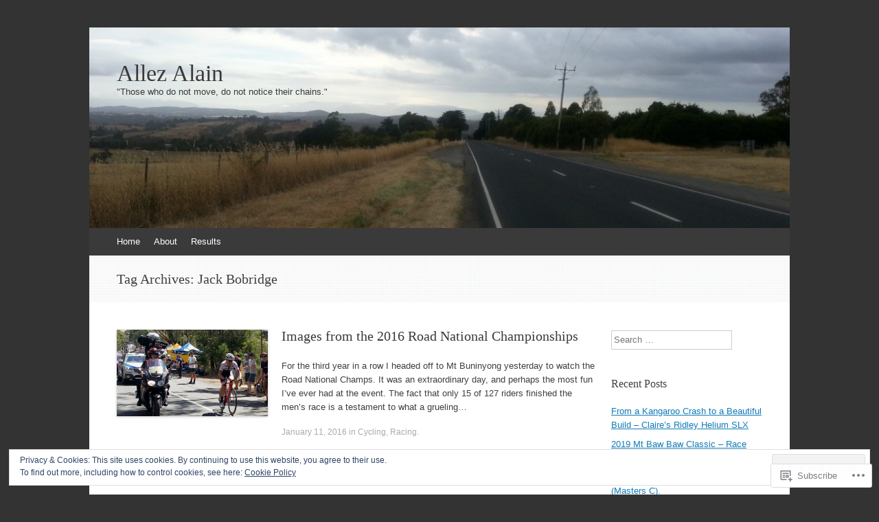

--- FILE ---
content_type: text/html; charset=UTF-8
request_url: https://allezalain.com/tag/jack-bobridge/
body_size: 23265
content:
<!DOCTYPE html>
<html lang="en">
<head>
<meta charset="UTF-8" />
<meta name="viewport" content="width=device-width, initial-scale=1" />
<title>Jack Bobridge | Allez Alain</title>
<link rel="profile" href="http://gmpg.org/xfn/11" />
<link rel="pingback" href="https://allezalain.com/xmlrpc.php" />
<!--[if lt IE 9]>
<script src="https://s0.wp.com/wp-content/themes/pub/expound/js/html5.js?m=1376965621i" type="text/javascript"></script>
<![endif]-->

<meta name='robots' content='max-image-preview:large' />

<!-- Async WordPress.com Remote Login -->
<script id="wpcom_remote_login_js">
var wpcom_remote_login_extra_auth = '';
function wpcom_remote_login_remove_dom_node_id( element_id ) {
	var dom_node = document.getElementById( element_id );
	if ( dom_node ) { dom_node.parentNode.removeChild( dom_node ); }
}
function wpcom_remote_login_remove_dom_node_classes( class_name ) {
	var dom_nodes = document.querySelectorAll( '.' + class_name );
	for ( var i = 0; i < dom_nodes.length; i++ ) {
		dom_nodes[ i ].parentNode.removeChild( dom_nodes[ i ] );
	}
}
function wpcom_remote_login_final_cleanup() {
	wpcom_remote_login_remove_dom_node_classes( "wpcom_remote_login_msg" );
	wpcom_remote_login_remove_dom_node_id( "wpcom_remote_login_key" );
	wpcom_remote_login_remove_dom_node_id( "wpcom_remote_login_validate" );
	wpcom_remote_login_remove_dom_node_id( "wpcom_remote_login_js" );
	wpcom_remote_login_remove_dom_node_id( "wpcom_request_access_iframe" );
	wpcom_remote_login_remove_dom_node_id( "wpcom_request_access_styles" );
}

// Watch for messages back from the remote login
window.addEventListener( "message", function( e ) {
	if ( e.origin === "https://r-login.wordpress.com" ) {
		var data = {};
		try {
			data = JSON.parse( e.data );
		} catch( e ) {
			wpcom_remote_login_final_cleanup();
			return;
		}

		if ( data.msg === 'LOGIN' ) {
			// Clean up the login check iframe
			wpcom_remote_login_remove_dom_node_id( "wpcom_remote_login_key" );

			var id_regex = new RegExp( /^[0-9]+$/ );
			var token_regex = new RegExp( /^.*|.*|.*$/ );
			if (
				token_regex.test( data.token )
				&& id_regex.test( data.wpcomid )
			) {
				// We have everything we need to ask for a login
				var script = document.createElement( "script" );
				script.setAttribute( "id", "wpcom_remote_login_validate" );
				script.src = '/remote-login.php?wpcom_remote_login=validate'
					+ '&wpcomid=' + data.wpcomid
					+ '&token=' + encodeURIComponent( data.token )
					+ '&host=' + window.location.protocol
					+ '//' + window.location.hostname
					+ '&postid=1275'
					+ '&is_singular=';
				document.body.appendChild( script );
			}

			return;
		}

		// Safari ITP, not logged in, so redirect
		if ( data.msg === 'LOGIN-REDIRECT' ) {
			window.location = 'https://wordpress.com/log-in?redirect_to=' + window.location.href;
			return;
		}

		// Safari ITP, storage access failed, remove the request
		if ( data.msg === 'LOGIN-REMOVE' ) {
			var css_zap = 'html { -webkit-transition: margin-top 1s; transition: margin-top 1s; } /* 9001 */ html { margin-top: 0 !important; } * html body { margin-top: 0 !important; } @media screen and ( max-width: 782px ) { html { margin-top: 0 !important; } * html body { margin-top: 0 !important; } }';
			var style_zap = document.createElement( 'style' );
			style_zap.type = 'text/css';
			style_zap.appendChild( document.createTextNode( css_zap ) );
			document.body.appendChild( style_zap );

			var e = document.getElementById( 'wpcom_request_access_iframe' );
			e.parentNode.removeChild( e );

			document.cookie = 'wordpress_com_login_access=denied; path=/; max-age=31536000';

			return;
		}

		// Safari ITP
		if ( data.msg === 'REQUEST_ACCESS' ) {
			console.log( 'request access: safari' );

			// Check ITP iframe enable/disable knob
			if ( wpcom_remote_login_extra_auth !== 'safari_itp_iframe' ) {
				return;
			}

			// If we are in a "private window" there is no ITP.
			var private_window = false;
			try {
				var opendb = window.openDatabase( null, null, null, null );
			} catch( e ) {
				private_window = true;
			}

			if ( private_window ) {
				console.log( 'private window' );
				return;
			}

			var iframe = document.createElement( 'iframe' );
			iframe.id = 'wpcom_request_access_iframe';
			iframe.setAttribute( 'scrolling', 'no' );
			iframe.setAttribute( 'sandbox', 'allow-storage-access-by-user-activation allow-scripts allow-same-origin allow-top-navigation-by-user-activation' );
			iframe.src = 'https://r-login.wordpress.com/remote-login.php?wpcom_remote_login=request_access&origin=' + encodeURIComponent( data.origin ) + '&wpcomid=' + encodeURIComponent( data.wpcomid );

			var css = 'html { -webkit-transition: margin-top 1s; transition: margin-top 1s; } /* 9001 */ html { margin-top: 46px !important; } * html body { margin-top: 46px !important; } @media screen and ( max-width: 660px ) { html { margin-top: 71px !important; } * html body { margin-top: 71px !important; } #wpcom_request_access_iframe { display: block; height: 71px !important; } } #wpcom_request_access_iframe { border: 0px; height: 46px; position: fixed; top: 0; left: 0; width: 100%; min-width: 100%; z-index: 99999; background: #23282d; } ';

			var style = document.createElement( 'style' );
			style.type = 'text/css';
			style.id = 'wpcom_request_access_styles';
			style.appendChild( document.createTextNode( css ) );
			document.body.appendChild( style );

			document.body.appendChild( iframe );
		}

		if ( data.msg === 'DONE' ) {
			wpcom_remote_login_final_cleanup();
		}
	}
}, false );

// Inject the remote login iframe after the page has had a chance to load
// more critical resources
window.addEventListener( "DOMContentLoaded", function( e ) {
	var iframe = document.createElement( "iframe" );
	iframe.style.display = "none";
	iframe.setAttribute( "scrolling", "no" );
	iframe.setAttribute( "id", "wpcom_remote_login_key" );
	iframe.src = "https://r-login.wordpress.com/remote-login.php"
		+ "?wpcom_remote_login=key"
		+ "&origin=aHR0cHM6Ly9hbGxlemFsYWluLmNvbQ%3D%3D"
		+ "&wpcomid=61885272"
		+ "&time=" + Math.floor( Date.now() / 1000 );
	document.body.appendChild( iframe );
}, false );
</script>
<link rel='dns-prefetch' href='//s0.wp.com' />
<link rel="alternate" type="application/rss+xml" title="Allez Alain &raquo; Feed" href="https://allezalain.com/feed/" />
<link rel="alternate" type="application/rss+xml" title="Allez Alain &raquo; Comments Feed" href="https://allezalain.com/comments/feed/" />
<link rel="alternate" type="application/rss+xml" title="Allez Alain &raquo; Jack Bobridge Tag Feed" href="https://allezalain.com/tag/jack-bobridge/feed/" />
	<script type="text/javascript">
		/* <![CDATA[ */
		function addLoadEvent(func) {
			var oldonload = window.onload;
			if (typeof window.onload != 'function') {
				window.onload = func;
			} else {
				window.onload = function () {
					oldonload();
					func();
				}
			}
		}
		/* ]]> */
	</script>
	<link crossorigin='anonymous' rel='stylesheet' id='all-css-0-1' href='/wp-content/mu-plugins/widgets/eu-cookie-law/templates/style.css?m=1642463000i&cssminify=yes' type='text/css' media='all' />
<style id='wp-emoji-styles-inline-css'>

	img.wp-smiley, img.emoji {
		display: inline !important;
		border: none !important;
		box-shadow: none !important;
		height: 1em !important;
		width: 1em !important;
		margin: 0 0.07em !important;
		vertical-align: -0.1em !important;
		background: none !important;
		padding: 0 !important;
	}
/*# sourceURL=wp-emoji-styles-inline-css */
</style>
<link crossorigin='anonymous' rel='stylesheet' id='all-css-2-1' href='/wp-content/plugins/gutenberg-core/v22.2.0/build/styles/block-library/style.css?m=1764855221i&cssminify=yes' type='text/css' media='all' />
<style id='wp-block-library-inline-css'>
.has-text-align-justify {
	text-align:justify;
}
.has-text-align-justify{text-align:justify;}

/*# sourceURL=wp-block-library-inline-css */
</style><style id='global-styles-inline-css'>
:root{--wp--preset--aspect-ratio--square: 1;--wp--preset--aspect-ratio--4-3: 4/3;--wp--preset--aspect-ratio--3-4: 3/4;--wp--preset--aspect-ratio--3-2: 3/2;--wp--preset--aspect-ratio--2-3: 2/3;--wp--preset--aspect-ratio--16-9: 16/9;--wp--preset--aspect-ratio--9-16: 9/16;--wp--preset--color--black: #000000;--wp--preset--color--cyan-bluish-gray: #abb8c3;--wp--preset--color--white: #ffffff;--wp--preset--color--pale-pink: #f78da7;--wp--preset--color--vivid-red: #cf2e2e;--wp--preset--color--luminous-vivid-orange: #ff6900;--wp--preset--color--luminous-vivid-amber: #fcb900;--wp--preset--color--light-green-cyan: #7bdcb5;--wp--preset--color--vivid-green-cyan: #00d084;--wp--preset--color--pale-cyan-blue: #8ed1fc;--wp--preset--color--vivid-cyan-blue: #0693e3;--wp--preset--color--vivid-purple: #9b51e0;--wp--preset--gradient--vivid-cyan-blue-to-vivid-purple: linear-gradient(135deg,rgb(6,147,227) 0%,rgb(155,81,224) 100%);--wp--preset--gradient--light-green-cyan-to-vivid-green-cyan: linear-gradient(135deg,rgb(122,220,180) 0%,rgb(0,208,130) 100%);--wp--preset--gradient--luminous-vivid-amber-to-luminous-vivid-orange: linear-gradient(135deg,rgb(252,185,0) 0%,rgb(255,105,0) 100%);--wp--preset--gradient--luminous-vivid-orange-to-vivid-red: linear-gradient(135deg,rgb(255,105,0) 0%,rgb(207,46,46) 100%);--wp--preset--gradient--very-light-gray-to-cyan-bluish-gray: linear-gradient(135deg,rgb(238,238,238) 0%,rgb(169,184,195) 100%);--wp--preset--gradient--cool-to-warm-spectrum: linear-gradient(135deg,rgb(74,234,220) 0%,rgb(151,120,209) 20%,rgb(207,42,186) 40%,rgb(238,44,130) 60%,rgb(251,105,98) 80%,rgb(254,248,76) 100%);--wp--preset--gradient--blush-light-purple: linear-gradient(135deg,rgb(255,206,236) 0%,rgb(152,150,240) 100%);--wp--preset--gradient--blush-bordeaux: linear-gradient(135deg,rgb(254,205,165) 0%,rgb(254,45,45) 50%,rgb(107,0,62) 100%);--wp--preset--gradient--luminous-dusk: linear-gradient(135deg,rgb(255,203,112) 0%,rgb(199,81,192) 50%,rgb(65,88,208) 100%);--wp--preset--gradient--pale-ocean: linear-gradient(135deg,rgb(255,245,203) 0%,rgb(182,227,212) 50%,rgb(51,167,181) 100%);--wp--preset--gradient--electric-grass: linear-gradient(135deg,rgb(202,248,128) 0%,rgb(113,206,126) 100%);--wp--preset--gradient--midnight: linear-gradient(135deg,rgb(2,3,129) 0%,rgb(40,116,252) 100%);--wp--preset--font-size--small: 13px;--wp--preset--font-size--medium: 20px;--wp--preset--font-size--large: 36px;--wp--preset--font-size--x-large: 42px;--wp--preset--font-family--albert-sans: 'Albert Sans', sans-serif;--wp--preset--font-family--alegreya: Alegreya, serif;--wp--preset--font-family--arvo: Arvo, serif;--wp--preset--font-family--bodoni-moda: 'Bodoni Moda', serif;--wp--preset--font-family--bricolage-grotesque: 'Bricolage Grotesque', sans-serif;--wp--preset--font-family--cabin: Cabin, sans-serif;--wp--preset--font-family--chivo: Chivo, sans-serif;--wp--preset--font-family--commissioner: Commissioner, sans-serif;--wp--preset--font-family--cormorant: Cormorant, serif;--wp--preset--font-family--courier-prime: 'Courier Prime', monospace;--wp--preset--font-family--crimson-pro: 'Crimson Pro', serif;--wp--preset--font-family--dm-mono: 'DM Mono', monospace;--wp--preset--font-family--dm-sans: 'DM Sans', sans-serif;--wp--preset--font-family--dm-serif-display: 'DM Serif Display', serif;--wp--preset--font-family--domine: Domine, serif;--wp--preset--font-family--eb-garamond: 'EB Garamond', serif;--wp--preset--font-family--epilogue: Epilogue, sans-serif;--wp--preset--font-family--fahkwang: Fahkwang, sans-serif;--wp--preset--font-family--figtree: Figtree, sans-serif;--wp--preset--font-family--fira-sans: 'Fira Sans', sans-serif;--wp--preset--font-family--fjalla-one: 'Fjalla One', sans-serif;--wp--preset--font-family--fraunces: Fraunces, serif;--wp--preset--font-family--gabarito: Gabarito, system-ui;--wp--preset--font-family--ibm-plex-mono: 'IBM Plex Mono', monospace;--wp--preset--font-family--ibm-plex-sans: 'IBM Plex Sans', sans-serif;--wp--preset--font-family--ibarra-real-nova: 'Ibarra Real Nova', serif;--wp--preset--font-family--instrument-serif: 'Instrument Serif', serif;--wp--preset--font-family--inter: Inter, sans-serif;--wp--preset--font-family--josefin-sans: 'Josefin Sans', sans-serif;--wp--preset--font-family--jost: Jost, sans-serif;--wp--preset--font-family--libre-baskerville: 'Libre Baskerville', serif;--wp--preset--font-family--libre-franklin: 'Libre Franklin', sans-serif;--wp--preset--font-family--literata: Literata, serif;--wp--preset--font-family--lora: Lora, serif;--wp--preset--font-family--merriweather: Merriweather, serif;--wp--preset--font-family--montserrat: Montserrat, sans-serif;--wp--preset--font-family--newsreader: Newsreader, serif;--wp--preset--font-family--noto-sans-mono: 'Noto Sans Mono', sans-serif;--wp--preset--font-family--nunito: Nunito, sans-serif;--wp--preset--font-family--open-sans: 'Open Sans', sans-serif;--wp--preset--font-family--overpass: Overpass, sans-serif;--wp--preset--font-family--pt-serif: 'PT Serif', serif;--wp--preset--font-family--petrona: Petrona, serif;--wp--preset--font-family--piazzolla: Piazzolla, serif;--wp--preset--font-family--playfair-display: 'Playfair Display', serif;--wp--preset--font-family--plus-jakarta-sans: 'Plus Jakarta Sans', sans-serif;--wp--preset--font-family--poppins: Poppins, sans-serif;--wp--preset--font-family--raleway: Raleway, sans-serif;--wp--preset--font-family--roboto: Roboto, sans-serif;--wp--preset--font-family--roboto-slab: 'Roboto Slab', serif;--wp--preset--font-family--rubik: Rubik, sans-serif;--wp--preset--font-family--rufina: Rufina, serif;--wp--preset--font-family--sora: Sora, sans-serif;--wp--preset--font-family--source-sans-3: 'Source Sans 3', sans-serif;--wp--preset--font-family--source-serif-4: 'Source Serif 4', serif;--wp--preset--font-family--space-mono: 'Space Mono', monospace;--wp--preset--font-family--syne: Syne, sans-serif;--wp--preset--font-family--texturina: Texturina, serif;--wp--preset--font-family--urbanist: Urbanist, sans-serif;--wp--preset--font-family--work-sans: 'Work Sans', sans-serif;--wp--preset--spacing--20: 0.44rem;--wp--preset--spacing--30: 0.67rem;--wp--preset--spacing--40: 1rem;--wp--preset--spacing--50: 1.5rem;--wp--preset--spacing--60: 2.25rem;--wp--preset--spacing--70: 3.38rem;--wp--preset--spacing--80: 5.06rem;--wp--preset--shadow--natural: 6px 6px 9px rgba(0, 0, 0, 0.2);--wp--preset--shadow--deep: 12px 12px 50px rgba(0, 0, 0, 0.4);--wp--preset--shadow--sharp: 6px 6px 0px rgba(0, 0, 0, 0.2);--wp--preset--shadow--outlined: 6px 6px 0px -3px rgb(255, 255, 255), 6px 6px rgb(0, 0, 0);--wp--preset--shadow--crisp: 6px 6px 0px rgb(0, 0, 0);}:where(.is-layout-flex){gap: 0.5em;}:where(.is-layout-grid){gap: 0.5em;}body .is-layout-flex{display: flex;}.is-layout-flex{flex-wrap: wrap;align-items: center;}.is-layout-flex > :is(*, div){margin: 0;}body .is-layout-grid{display: grid;}.is-layout-grid > :is(*, div){margin: 0;}:where(.wp-block-columns.is-layout-flex){gap: 2em;}:where(.wp-block-columns.is-layout-grid){gap: 2em;}:where(.wp-block-post-template.is-layout-flex){gap: 1.25em;}:where(.wp-block-post-template.is-layout-grid){gap: 1.25em;}.has-black-color{color: var(--wp--preset--color--black) !important;}.has-cyan-bluish-gray-color{color: var(--wp--preset--color--cyan-bluish-gray) !important;}.has-white-color{color: var(--wp--preset--color--white) !important;}.has-pale-pink-color{color: var(--wp--preset--color--pale-pink) !important;}.has-vivid-red-color{color: var(--wp--preset--color--vivid-red) !important;}.has-luminous-vivid-orange-color{color: var(--wp--preset--color--luminous-vivid-orange) !important;}.has-luminous-vivid-amber-color{color: var(--wp--preset--color--luminous-vivid-amber) !important;}.has-light-green-cyan-color{color: var(--wp--preset--color--light-green-cyan) !important;}.has-vivid-green-cyan-color{color: var(--wp--preset--color--vivid-green-cyan) !important;}.has-pale-cyan-blue-color{color: var(--wp--preset--color--pale-cyan-blue) !important;}.has-vivid-cyan-blue-color{color: var(--wp--preset--color--vivid-cyan-blue) !important;}.has-vivid-purple-color{color: var(--wp--preset--color--vivid-purple) !important;}.has-black-background-color{background-color: var(--wp--preset--color--black) !important;}.has-cyan-bluish-gray-background-color{background-color: var(--wp--preset--color--cyan-bluish-gray) !important;}.has-white-background-color{background-color: var(--wp--preset--color--white) !important;}.has-pale-pink-background-color{background-color: var(--wp--preset--color--pale-pink) !important;}.has-vivid-red-background-color{background-color: var(--wp--preset--color--vivid-red) !important;}.has-luminous-vivid-orange-background-color{background-color: var(--wp--preset--color--luminous-vivid-orange) !important;}.has-luminous-vivid-amber-background-color{background-color: var(--wp--preset--color--luminous-vivid-amber) !important;}.has-light-green-cyan-background-color{background-color: var(--wp--preset--color--light-green-cyan) !important;}.has-vivid-green-cyan-background-color{background-color: var(--wp--preset--color--vivid-green-cyan) !important;}.has-pale-cyan-blue-background-color{background-color: var(--wp--preset--color--pale-cyan-blue) !important;}.has-vivid-cyan-blue-background-color{background-color: var(--wp--preset--color--vivid-cyan-blue) !important;}.has-vivid-purple-background-color{background-color: var(--wp--preset--color--vivid-purple) !important;}.has-black-border-color{border-color: var(--wp--preset--color--black) !important;}.has-cyan-bluish-gray-border-color{border-color: var(--wp--preset--color--cyan-bluish-gray) !important;}.has-white-border-color{border-color: var(--wp--preset--color--white) !important;}.has-pale-pink-border-color{border-color: var(--wp--preset--color--pale-pink) !important;}.has-vivid-red-border-color{border-color: var(--wp--preset--color--vivid-red) !important;}.has-luminous-vivid-orange-border-color{border-color: var(--wp--preset--color--luminous-vivid-orange) !important;}.has-luminous-vivid-amber-border-color{border-color: var(--wp--preset--color--luminous-vivid-amber) !important;}.has-light-green-cyan-border-color{border-color: var(--wp--preset--color--light-green-cyan) !important;}.has-vivid-green-cyan-border-color{border-color: var(--wp--preset--color--vivid-green-cyan) !important;}.has-pale-cyan-blue-border-color{border-color: var(--wp--preset--color--pale-cyan-blue) !important;}.has-vivid-cyan-blue-border-color{border-color: var(--wp--preset--color--vivid-cyan-blue) !important;}.has-vivid-purple-border-color{border-color: var(--wp--preset--color--vivid-purple) !important;}.has-vivid-cyan-blue-to-vivid-purple-gradient-background{background: var(--wp--preset--gradient--vivid-cyan-blue-to-vivid-purple) !important;}.has-light-green-cyan-to-vivid-green-cyan-gradient-background{background: var(--wp--preset--gradient--light-green-cyan-to-vivid-green-cyan) !important;}.has-luminous-vivid-amber-to-luminous-vivid-orange-gradient-background{background: var(--wp--preset--gradient--luminous-vivid-amber-to-luminous-vivid-orange) !important;}.has-luminous-vivid-orange-to-vivid-red-gradient-background{background: var(--wp--preset--gradient--luminous-vivid-orange-to-vivid-red) !important;}.has-very-light-gray-to-cyan-bluish-gray-gradient-background{background: var(--wp--preset--gradient--very-light-gray-to-cyan-bluish-gray) !important;}.has-cool-to-warm-spectrum-gradient-background{background: var(--wp--preset--gradient--cool-to-warm-spectrum) !important;}.has-blush-light-purple-gradient-background{background: var(--wp--preset--gradient--blush-light-purple) !important;}.has-blush-bordeaux-gradient-background{background: var(--wp--preset--gradient--blush-bordeaux) !important;}.has-luminous-dusk-gradient-background{background: var(--wp--preset--gradient--luminous-dusk) !important;}.has-pale-ocean-gradient-background{background: var(--wp--preset--gradient--pale-ocean) !important;}.has-electric-grass-gradient-background{background: var(--wp--preset--gradient--electric-grass) !important;}.has-midnight-gradient-background{background: var(--wp--preset--gradient--midnight) !important;}.has-small-font-size{font-size: var(--wp--preset--font-size--small) !important;}.has-medium-font-size{font-size: var(--wp--preset--font-size--medium) !important;}.has-large-font-size{font-size: var(--wp--preset--font-size--large) !important;}.has-x-large-font-size{font-size: var(--wp--preset--font-size--x-large) !important;}.has-albert-sans-font-family{font-family: var(--wp--preset--font-family--albert-sans) !important;}.has-alegreya-font-family{font-family: var(--wp--preset--font-family--alegreya) !important;}.has-arvo-font-family{font-family: var(--wp--preset--font-family--arvo) !important;}.has-bodoni-moda-font-family{font-family: var(--wp--preset--font-family--bodoni-moda) !important;}.has-bricolage-grotesque-font-family{font-family: var(--wp--preset--font-family--bricolage-grotesque) !important;}.has-cabin-font-family{font-family: var(--wp--preset--font-family--cabin) !important;}.has-chivo-font-family{font-family: var(--wp--preset--font-family--chivo) !important;}.has-commissioner-font-family{font-family: var(--wp--preset--font-family--commissioner) !important;}.has-cormorant-font-family{font-family: var(--wp--preset--font-family--cormorant) !important;}.has-courier-prime-font-family{font-family: var(--wp--preset--font-family--courier-prime) !important;}.has-crimson-pro-font-family{font-family: var(--wp--preset--font-family--crimson-pro) !important;}.has-dm-mono-font-family{font-family: var(--wp--preset--font-family--dm-mono) !important;}.has-dm-sans-font-family{font-family: var(--wp--preset--font-family--dm-sans) !important;}.has-dm-serif-display-font-family{font-family: var(--wp--preset--font-family--dm-serif-display) !important;}.has-domine-font-family{font-family: var(--wp--preset--font-family--domine) !important;}.has-eb-garamond-font-family{font-family: var(--wp--preset--font-family--eb-garamond) !important;}.has-epilogue-font-family{font-family: var(--wp--preset--font-family--epilogue) !important;}.has-fahkwang-font-family{font-family: var(--wp--preset--font-family--fahkwang) !important;}.has-figtree-font-family{font-family: var(--wp--preset--font-family--figtree) !important;}.has-fira-sans-font-family{font-family: var(--wp--preset--font-family--fira-sans) !important;}.has-fjalla-one-font-family{font-family: var(--wp--preset--font-family--fjalla-one) !important;}.has-fraunces-font-family{font-family: var(--wp--preset--font-family--fraunces) !important;}.has-gabarito-font-family{font-family: var(--wp--preset--font-family--gabarito) !important;}.has-ibm-plex-mono-font-family{font-family: var(--wp--preset--font-family--ibm-plex-mono) !important;}.has-ibm-plex-sans-font-family{font-family: var(--wp--preset--font-family--ibm-plex-sans) !important;}.has-ibarra-real-nova-font-family{font-family: var(--wp--preset--font-family--ibarra-real-nova) !important;}.has-instrument-serif-font-family{font-family: var(--wp--preset--font-family--instrument-serif) !important;}.has-inter-font-family{font-family: var(--wp--preset--font-family--inter) !important;}.has-josefin-sans-font-family{font-family: var(--wp--preset--font-family--josefin-sans) !important;}.has-jost-font-family{font-family: var(--wp--preset--font-family--jost) !important;}.has-libre-baskerville-font-family{font-family: var(--wp--preset--font-family--libre-baskerville) !important;}.has-libre-franklin-font-family{font-family: var(--wp--preset--font-family--libre-franklin) !important;}.has-literata-font-family{font-family: var(--wp--preset--font-family--literata) !important;}.has-lora-font-family{font-family: var(--wp--preset--font-family--lora) !important;}.has-merriweather-font-family{font-family: var(--wp--preset--font-family--merriweather) !important;}.has-montserrat-font-family{font-family: var(--wp--preset--font-family--montserrat) !important;}.has-newsreader-font-family{font-family: var(--wp--preset--font-family--newsreader) !important;}.has-noto-sans-mono-font-family{font-family: var(--wp--preset--font-family--noto-sans-mono) !important;}.has-nunito-font-family{font-family: var(--wp--preset--font-family--nunito) !important;}.has-open-sans-font-family{font-family: var(--wp--preset--font-family--open-sans) !important;}.has-overpass-font-family{font-family: var(--wp--preset--font-family--overpass) !important;}.has-pt-serif-font-family{font-family: var(--wp--preset--font-family--pt-serif) !important;}.has-petrona-font-family{font-family: var(--wp--preset--font-family--petrona) !important;}.has-piazzolla-font-family{font-family: var(--wp--preset--font-family--piazzolla) !important;}.has-playfair-display-font-family{font-family: var(--wp--preset--font-family--playfair-display) !important;}.has-plus-jakarta-sans-font-family{font-family: var(--wp--preset--font-family--plus-jakarta-sans) !important;}.has-poppins-font-family{font-family: var(--wp--preset--font-family--poppins) !important;}.has-raleway-font-family{font-family: var(--wp--preset--font-family--raleway) !important;}.has-roboto-font-family{font-family: var(--wp--preset--font-family--roboto) !important;}.has-roboto-slab-font-family{font-family: var(--wp--preset--font-family--roboto-slab) !important;}.has-rubik-font-family{font-family: var(--wp--preset--font-family--rubik) !important;}.has-rufina-font-family{font-family: var(--wp--preset--font-family--rufina) !important;}.has-sora-font-family{font-family: var(--wp--preset--font-family--sora) !important;}.has-source-sans-3-font-family{font-family: var(--wp--preset--font-family--source-sans-3) !important;}.has-source-serif-4-font-family{font-family: var(--wp--preset--font-family--source-serif-4) !important;}.has-space-mono-font-family{font-family: var(--wp--preset--font-family--space-mono) !important;}.has-syne-font-family{font-family: var(--wp--preset--font-family--syne) !important;}.has-texturina-font-family{font-family: var(--wp--preset--font-family--texturina) !important;}.has-urbanist-font-family{font-family: var(--wp--preset--font-family--urbanist) !important;}.has-work-sans-font-family{font-family: var(--wp--preset--font-family--work-sans) !important;}
/*# sourceURL=global-styles-inline-css */
</style>

<style id='classic-theme-styles-inline-css'>
/*! This file is auto-generated */
.wp-block-button__link{color:#fff;background-color:#32373c;border-radius:9999px;box-shadow:none;text-decoration:none;padding:calc(.667em + 2px) calc(1.333em + 2px);font-size:1.125em}.wp-block-file__button{background:#32373c;color:#fff;text-decoration:none}
/*# sourceURL=/wp-includes/css/classic-themes.min.css */
</style>
<link crossorigin='anonymous' rel='stylesheet' id='all-css-4-1' href='/_static/??-eJyFj9sKwkAMRH/IbKgtXh7Eb9m2sa7ujc2u1b83RdCKUF9CMswZMjhG6ILP5DNGWwbjGbvQ2tBdGdeq2qkK2LhoCRLdVIO94fx2AOeHJdUxr3AW5Ap8shKJ7qLOk8NRbzRZcmJbwsYoDLRtTMQMMp0pDvJZQP7hXjLG0iLdYyi+x79/JZIGg6wDimt2LkEDBZDeOpvgvw44WW3ShB7dodo21WZf1/X68gRpRIHF&cssminify=yes' type='text/css' media='all' />
<style id='jetpack-global-styles-frontend-style-inline-css'>
:root { --font-headings: unset; --font-base: unset; --font-headings-default: -apple-system,BlinkMacSystemFont,"Segoe UI",Roboto,Oxygen-Sans,Ubuntu,Cantarell,"Helvetica Neue",sans-serif; --font-base-default: -apple-system,BlinkMacSystemFont,"Segoe UI",Roboto,Oxygen-Sans,Ubuntu,Cantarell,"Helvetica Neue",sans-serif;}
/*# sourceURL=jetpack-global-styles-frontend-style-inline-css */
</style>
<link crossorigin='anonymous' rel='stylesheet' id='all-css-6-1' href='/wp-content/themes/h4/global.css?m=1420737423i&cssminify=yes' type='text/css' media='all' />
<script type="text/javascript" id="wpcom-actionbar-placeholder-js-extra">
/* <![CDATA[ */
var actionbardata = {"siteID":"61885272","postID":"0","siteURL":"https://allezalain.com","xhrURL":"https://allezalain.com/wp-admin/admin-ajax.php","nonce":"a1fa0fa1af","isLoggedIn":"","statusMessage":"","subsEmailDefault":"instantly","proxyScriptUrl":"https://s0.wp.com/wp-content/js/wpcom-proxy-request.js?m=1513050504i&amp;ver=20211021","i18n":{"followedText":"New posts from this site will now appear in your \u003Ca href=\"https://wordpress.com/reader\"\u003EReader\u003C/a\u003E","foldBar":"Collapse this bar","unfoldBar":"Expand this bar","shortLinkCopied":"Shortlink copied to clipboard."}};
//# sourceURL=wpcom-actionbar-placeholder-js-extra
/* ]]> */
</script>
<script type="text/javascript" id="jetpack-mu-wpcom-settings-js-before">
/* <![CDATA[ */
var JETPACK_MU_WPCOM_SETTINGS = {"assetsUrl":"https://s0.wp.com/wp-content/mu-plugins/jetpack-mu-wpcom-plugin/sun/jetpack_vendor/automattic/jetpack-mu-wpcom/src/build/"};
//# sourceURL=jetpack-mu-wpcom-settings-js-before
/* ]]> */
</script>
<script crossorigin='anonymous' type='text/javascript'  src='/_static/??/wp-content/js/rlt-proxy.js,/wp-content/blog-plugins/wordads-classes/js/cmp/v2/cmp-non-gdpr.js?m=1720530689j'></script>
<script type="text/javascript" id="rlt-proxy-js-after">
/* <![CDATA[ */
	rltInitialize( {"token":null,"iframeOrigins":["https:\/\/widgets.wp.com"]} );
//# sourceURL=rlt-proxy-js-after
/* ]]> */
</script>
<link rel="EditURI" type="application/rsd+xml" title="RSD" href="https://allezalain.wordpress.com/xmlrpc.php?rsd" />
<meta name="generator" content="WordPress.com" />

<!-- Jetpack Open Graph Tags -->
<meta property="og:type" content="website" />
<meta property="og:title" content="Jack Bobridge &#8211; Allez Alain" />
<meta property="og:url" content="https://allezalain.com/tag/jack-bobridge/" />
<meta property="og:site_name" content="Allez Alain" />
<meta property="og:image" content="https://s0.wp.com/i/blank.jpg?m=1383295312i" />
<meta property="og:image:width" content="200" />
<meta property="og:image:height" content="200" />
<meta property="og:image:alt" content="" />
<meta property="og:locale" content="en_US" />

<!-- End Jetpack Open Graph Tags -->
<link rel="shortcut icon" type="image/x-icon" href="https://s0.wp.com/i/favicon.ico?m=1713425267i" sizes="16x16 24x24 32x32 48x48" />
<link rel="icon" type="image/x-icon" href="https://s0.wp.com/i/favicon.ico?m=1713425267i" sizes="16x16 24x24 32x32 48x48" />
<link rel="apple-touch-icon" href="https://s0.wp.com/i/webclip.png?m=1713868326i" />
<link rel='openid.server' href='https://allezalain.com/?openidserver=1' />
<link rel='openid.delegate' href='https://allezalain.com/' />
<link rel="search" type="application/opensearchdescription+xml" href="https://allezalain.com/osd.xml" title="Allez Alain" />
<link rel="search" type="application/opensearchdescription+xml" href="https://s1.wp.com/opensearch.xml" title="WordPress.com" />
<meta name="theme-color" content="#333333" />
<style type="text/css">.recentcomments a{display:inline !important;padding:0 !important;margin:0 !important;}</style>		<style type="text/css">
			.recentcomments a {
				display: inline !important;
				padding: 0 !important;
				margin: 0 !important;
			}

			table.recentcommentsavatartop img.avatar, table.recentcommentsavatarend img.avatar {
				border: 0px;
				margin: 0;
			}

			table.recentcommentsavatartop a, table.recentcommentsavatarend a {
				border: 0px !important;
				background-color: transparent !important;
			}

			td.recentcommentsavatarend, td.recentcommentsavatartop {
				padding: 0px 0px 1px 0px;
				margin: 0px;
			}

			td.recentcommentstextend {
				border: none !important;
				padding: 0px 0px 2px 10px;
			}

			.rtl td.recentcommentstextend {
				padding: 0px 10px 2px 0px;
			}

			td.recentcommentstexttop {
				border: none;
				padding: 0px 0px 0px 10px;
			}

			.rtl td.recentcommentstexttop {
				padding: 0px 10px 0px 0px;
			}
		</style>
		<meta name="description" content="Posts about Jack Bobridge written by Alain" />
	<style type="text/css">
	        .site-title a,
        .site-title a:hover,
        .site-description {
			color: #3a3a3a;
        }
	
			.site-header .site-branding {
			background-color: transparent;
			background-image: url('https://allezalain.com/wp-content/uploads/2013/12/cropped-cropped-20130112_0827291.jpg');
			background-position: 50% 0;
			background-repeat: no-repeat;
			height: 292px;
		}
		</style>
			<script type="text/javascript">

			window.doNotSellCallback = function() {

				var linkElements = [
					'a[href="https://wordpress.com/?ref=footer_blog"]',
					'a[href="https://wordpress.com/?ref=footer_website"]',
					'a[href="https://wordpress.com/?ref=vertical_footer"]',
					'a[href^="https://wordpress.com/?ref=footer_segment_"]',
				].join(',');

				var dnsLink = document.createElement( 'a' );
				dnsLink.href = 'https://wordpress.com/advertising-program-optout/';
				dnsLink.classList.add( 'do-not-sell-link' );
				dnsLink.rel = 'nofollow';
				dnsLink.style.marginLeft = '0.5em';
				dnsLink.textContent = 'Do Not Sell or Share My Personal Information';

				var creditLinks = document.querySelectorAll( linkElements );

				if ( 0 === creditLinks.length ) {
					return false;
				}

				Array.prototype.forEach.call( creditLinks, function( el ) {
					el.insertAdjacentElement( 'afterend', dnsLink );
				});

				return true;
			};

		</script>
		<style type="text/css" id="custom-colors-css">button:hover, input[type="button"]:hover, input[type="reset"]:hover, input[type="submit"]:hover, .button-primary:hover, a.button-primary:hover, .wpm-button-primary:hover, a.wpm-button-primary:hover, button:focus, input[type="button"]:focus, input[type="reset"]:focus, input[type="submit"]:focus, .button-primary:focus, a.button-primary:focus, .wpm-button-primary:focus, a.wpm-button-primary:focus, button:active, input[type="button"]:active, input[type="reset"]:active, input[type="submit"]:active, .button-primary:active, a.button-primary:active, .wpm-button-primary:active, a.wpm-button-primary:active, #infinite-handle span { color: #FFFFFF;}
button, input[type="button"], input[type="reset"], input[type="submit"], .button-primary, a.button-primary, a.button-primary:visited, .wpm-button-primary, a.wpm-button-primary { color: #FFFFFF;}
.navigation-main a,.navigation-main a:visited { color: #FFFFFF;}
.navigation-main li.current_page_item a, .navigation-main li.current-menu-item a,.navigation-main li.current_page_item a:visited, .navigation-main li.current-menu-item a:visited { color: #FFFFFF;}
.navigation-main ul > .current_page_item:hover, .navigation-main ul > .current-menu-item:hover, .navigation-main ul > .current-post-ancestor:hover, .navigation-main ul > .current-menu-ancestor:hover, .navigation-main ul > .current-menu-parent:hover, .navigation-main ul > .current-post-parent:hover { color: #FFFFFF;}
.site-footer a,.site-footer a:visited { color: #aaaaaa;}
body { background-color: #333333;}
</style>
<script type="text/javascript">
	window.google_analytics_uacct = "UA-52447-2";
</script>

<script type="text/javascript">
	var _gaq = _gaq || [];
	_gaq.push(['_setAccount', 'UA-52447-2']);
	_gaq.push(['_gat._anonymizeIp']);
	_gaq.push(['_setDomainName', 'none']);
	_gaq.push(['_setAllowLinker', true]);
	_gaq.push(['_initData']);
	_gaq.push(['_trackPageview']);

	(function() {
		var ga = document.createElement('script'); ga.type = 'text/javascript'; ga.async = true;
		ga.src = ('https:' == document.location.protocol ? 'https://ssl' : 'http://www') + '.google-analytics.com/ga.js';
		(document.getElementsByTagName('head')[0] || document.getElementsByTagName('body')[0]).appendChild(ga);
	})();
</script>
<link crossorigin='anonymous' rel='stylesheet' id='all-css-0-3' href='/_static/??-eJyVjssKwkAMRX/INowP1IX4KdKmg6SdScJkQn+/FR/gTpfncjhcmLVB4Rq5QvZGk9+JDcZYtcPpxWDOcCNG6JPgZGAzaSwtmm3g50CWwVM0wK6IW0wf5z382XseckrDir1hIa0kq/tFbSZ+hK/5Eo6H3fkU9mE7Lr2lXSA=&cssminify=yes' type='text/css' media='all' />
</head>

<body class="archive tag tag-jack-bobridge tag-25593856 wp-theme-pubexpound customizer-styles-applied jetpack-reblog-enabled">
<div id="page" class="hfeed site">
		<header id="masthead" class="site-header" role="banner">
		<div class="site-branding">
			<a href="https://allezalain.com/" class="wrapper-link">
				<div class="site-title-group">
					<h1 class="site-title"><a href="https://allezalain.com/" title="Allez Alain" rel="home">Allez Alain</a></h1>
					<h2 class="site-description">&quot;Those who do not move, do not notice their chains.&quot;</h2>
				</div>
			</a>
		</div>

		<nav id="site-navigation" class="navigation-main" role="navigation">
			<h1 class="menu-toggle">Menu</h1>
			<div class="screen-reader-text skip-link"><a href="#content" title="Skip to content">Skip to content</a></div>

			<div class="menu"><ul>
<li ><a href="https://allezalain.com/">Home</a></li><li class="page_item page-item-1"><a href="https://allezalain.com/about/">About</a></li>
<li class="page_item page-item-1142"><a href="https://allezalain.com/results/">Results</a></li>
</ul></div>
					</nav><!-- #site-navigation -->
	</header><!-- #masthead -->

	<div id="main" class="site-main">

			<header class="page-header">
			<h1 class="page-title">
				Tag Archives: <span>Jack Bobridge</span>			</h1>
					</header><!-- .page-header -->
	
	
	<div id="primary" class="content-area">
		<div id="content" class="site-content" role="main">

		
						
				
<article id="post-1275" class="post-1275 post type-post status-publish format-standard has-post-thumbnail hentry category-cycling category-racing tag-roadnats tag-2016-road-national-championships tag-buninyong tag-jack-bobridge tag-mt-buninyong">

		<div class="entry-thumbnail">
		<a href="https://allezalain.com/2016/01/11/images-from-the-2016-road-national-championships/"><img width="220" height="126" src="https://allezalain.com/wp-content/uploads/2016/01/s419.jpg?w=220&amp;h=126&amp;crop=1" class="attachment-post-thumbnail size-post-thumbnail wp-post-image" alt="" decoding="async" srcset="https://allezalain.com/wp-content/uploads/2016/01/s419.jpg?w=220&amp;h=126&amp;crop=1 220w, https://allezalain.com/wp-content/uploads/2016/01/s419.jpg?w=440&amp;h=252&amp;crop=1 440w, https://allezalain.com/wp-content/uploads/2016/01/s419.jpg?w=150&amp;h=86&amp;crop=1 150w, https://allezalain.com/wp-content/uploads/2016/01/s419.jpg?w=300&amp;h=172&amp;crop=1 300w" sizes="(max-width: 220px) 100vw, 220px" data-attachment-id="1297" data-permalink="https://allezalain.com/2016/01/11/images-from-the-2016-road-national-championships/s419/" data-orig-file="https://allezalain.com/wp-content/uploads/2016/01/s419.jpg" data-orig-size="1024,768" data-comments-opened="1" data-image-meta="{&quot;aperture&quot;:&quot;2.2&quot;,&quot;credit&quot;:&quot;&quot;,&quot;camera&quot;:&quot;GT-I9506&quot;,&quot;caption&quot;:&quot;&quot;,&quot;created_timestamp&quot;:&quot;1452442393&quot;,&quot;copyright&quot;:&quot;&quot;,&quot;focal_length&quot;:&quot;4.13&quot;,&quot;iso&quot;:&quot;50&quot;,&quot;shutter_speed&quot;:&quot;0.0013888888888889&quot;,&quot;title&quot;:&quot;&quot;,&quot;orientation&quot;:&quot;1&quot;}" data-image-title="s4(19)" data-image-description="" data-image-caption="" data-medium-file="https://allezalain.com/wp-content/uploads/2016/01/s419.jpg?w=300" data-large-file="https://allezalain.com/wp-content/uploads/2016/01/s419.jpg?w=700" /></a>
	</div>
	
	<header class="entry-header">
		<h1 class="entry-title"><a href="https://allezalain.com/2016/01/11/images-from-the-2016-road-national-championships/" rel="bookmark">Images from the 2016 Road National Championships</a></h1>
	</header><!-- .entry-header -->

	<div class="entry-summary">
		<p>For the third year in a row I headed off to Mt Buninyong yesterday to watch the Road National Champs. It was an extraordinary day, and perhaps the most fun I&#8217;ve ever had at the event. The fact that only 15 of 127 riders finished the men&#8217;s race is a testament to what a grueling&hellip;</p>
	</div><!-- .entry-summary -->

	<footer class="entry-meta">
		<a class="entry-date" href="https://allezalain.com/2016/01/11/images-from-the-2016-road-national-championships/">January 11, 2016</a> in <a href="https://allezalain.com/category/cycling/" rel="category tag">Cycling</a>, <a href="https://allezalain.com/category/cycling/racing/" rel="category tag">Racing</a>.	</footer><!-- .entry-meta -->
</article><!-- #post-## -->

			
			
		
		</div><!-- #content -->
	</div><!-- #primary -->

	<div id="secondary" class="widget-area" role="complementary">
				<aside id="search-2" class="widget widget_search">	<form method="get" id="searchform" class="searchform" action="https://allezalain.com/" role="search">
		<label for="s" class="screen-reader-text">Search</label>
		<input type="search" class="field" name="s" value="" id="s" placeholder="Search &hellip;" />
		<input type="submit" class="submit" id="searchsubmit" value="Search" />
	</form>
</aside>
		<aside id="recent-posts-2" class="widget widget_recent_entries">
		<h1 class="widget-title">Recent Posts</h1>
		<ul>
											<li>
					<a href="https://allezalain.com/2019/06/09/from-a-kangaroo-crash-to-a-beautiful-build-claires-ridley-helium-slx/">From a Kangaroo Crash to a Beautiful Build &#8211; Claire’s Ridley Helium SLX</a>
									</li>
											<li>
					<a href="https://allezalain.com/2019/04/08/2019-mt-baw-baw-classic-race-report-one-last-shot/">2019 Mt Baw Baw Classic &#8211; Race Report. One last shot?</a>
									</li>
											<li>
					<a href="https://allezalain.com/2019/04/03/mansfield-tour-2019-race-report-masters-c/">Mansfield Tour 2019 &#8211; Race Report (Masters C).</a>
									</li>
											<li>
					<a href="https://allezalain.com/2018/12/14/celebrating-adelaide/">Celebrating Adelaide!</a>
									</li>
											<li>
					<a href="https://allezalain.com/2018/09/25/film-review-david-millars-time-trial/">Film Review: David Millar’s Time Trial</a>
									</li>
					</ul>

		</aside><aside id="recent-comments-2" class="widget widget_recent_comments"><h1 class="widget-title">Recent Comments</h1>				<table class="recentcommentsavatar" cellspacing="0" cellpadding="0" border="0">
					<tr><td title="Alain" class="recentcommentsavatartop" style="height:48px; width:48px;"><a href="https://allezalain.wordpress.com" rel="nofollow"><img referrerpolicy="no-referrer" alt='Alain&#039;s avatar' src='https://1.gravatar.com/avatar/d92d1de68412f7f206a882ac1c587997c91c336f9fd688fc0e492c324b9e410e?s=48&#038;d=identicon&#038;r=G' srcset='https://1.gravatar.com/avatar/d92d1de68412f7f206a882ac1c587997c91c336f9fd688fc0e492c324b9e410e?s=48&#038;d=identicon&#038;r=G 1x, https://1.gravatar.com/avatar/d92d1de68412f7f206a882ac1c587997c91c336f9fd688fc0e492c324b9e410e?s=72&#038;d=identicon&#038;r=G 1.5x, https://1.gravatar.com/avatar/d92d1de68412f7f206a882ac1c587997c91c336f9fd688fc0e492c324b9e410e?s=96&#038;d=identicon&#038;r=G 2x, https://1.gravatar.com/avatar/d92d1de68412f7f206a882ac1c587997c91c336f9fd688fc0e492c324b9e410e?s=144&#038;d=identicon&#038;r=G 3x, https://1.gravatar.com/avatar/d92d1de68412f7f206a882ac1c587997c91c336f9fd688fc0e492c324b9e410e?s=192&#038;d=identicon&#038;r=G 4x' class='avatar avatar-48' height='48' width='48' loading='lazy' decoding='async' /></a></td><td class="recentcommentstexttop" style=""><a href="https://allezalain.wordpress.com" rel="nofollow">Alain</a> on <a href="https://allezalain.com/2018/04/27/shes-so-heavy-a-neo-retro-bike-build/comment-page-1/#comment-2643">She&#8217;s so heavy &#8211; A&hellip;</a></td></tr><tr><td title="SOKOLOVAS Paulius" class="recentcommentsavatarend" style="height:48px; width:48px;"><img referrerpolicy="no-referrer" alt='SOKOLOVAS Paulius&#039;s avatar' src='https://2.gravatar.com/avatar/e9e988fcf57803e308573db7669105280dae5a7259aaa0cb241d69ce680e060b?s=48&#038;d=identicon&#038;r=G' srcset='https://2.gravatar.com/avatar/e9e988fcf57803e308573db7669105280dae5a7259aaa0cb241d69ce680e060b?s=48&#038;d=identicon&#038;r=G 1x, https://2.gravatar.com/avatar/e9e988fcf57803e308573db7669105280dae5a7259aaa0cb241d69ce680e060b?s=72&#038;d=identicon&#038;r=G 1.5x, https://2.gravatar.com/avatar/e9e988fcf57803e308573db7669105280dae5a7259aaa0cb241d69ce680e060b?s=96&#038;d=identicon&#038;r=G 2x, https://2.gravatar.com/avatar/e9e988fcf57803e308573db7669105280dae5a7259aaa0cb241d69ce680e060b?s=144&#038;d=identicon&#038;r=G 3x, https://2.gravatar.com/avatar/e9e988fcf57803e308573db7669105280dae5a7259aaa0cb241d69ce680e060b?s=192&#038;d=identicon&#038;r=G 4x' class='avatar avatar-48' height='48' width='48' loading='lazy' decoding='async' /></td><td class="recentcommentstextend" style="">SOKOLOVAS Paulius on <a href="https://allezalain.com/2018/04/27/shes-so-heavy-a-neo-retro-bike-build/comment-page-1/#comment-2642">She&#8217;s so heavy &#8211; A&hellip;</a></td></tr><tr><td title="Sarah" class="recentcommentsavatarend" style="height:48px; width:48px;"><img referrerpolicy="no-referrer" alt='Sarah&#039;s avatar' src='https://1.gravatar.com/avatar/a9a138e4e2057ae82505aaef98592c4aa3d063858386eac66aeb6681098e2702?s=48&#038;d=identicon&#038;r=G' srcset='https://1.gravatar.com/avatar/a9a138e4e2057ae82505aaef98592c4aa3d063858386eac66aeb6681098e2702?s=48&#038;d=identicon&#038;r=G 1x, https://1.gravatar.com/avatar/a9a138e4e2057ae82505aaef98592c4aa3d063858386eac66aeb6681098e2702?s=72&#038;d=identicon&#038;r=G 1.5x, https://1.gravatar.com/avatar/a9a138e4e2057ae82505aaef98592c4aa3d063858386eac66aeb6681098e2702?s=96&#038;d=identicon&#038;r=G 2x, https://1.gravatar.com/avatar/a9a138e4e2057ae82505aaef98592c4aa3d063858386eac66aeb6681098e2702?s=144&#038;d=identicon&#038;r=G 3x, https://1.gravatar.com/avatar/a9a138e4e2057ae82505aaef98592c4aa3d063858386eac66aeb6681098e2702?s=192&#038;d=identicon&#038;r=G 4x' class='avatar avatar-48' height='48' width='48' loading='lazy' decoding='async' /></td><td class="recentcommentstextend" style="">Sarah on <a href="https://allezalain.com/2015/08/21/the-clavicle-diaries/comment-page-1/#comment-2641">The Clavicle Diaries (or how I&hellip;</a></td></tr><tr><td title="Howard L" class="recentcommentsavatarend" style="height:48px; width:48px;"><a href="https://www.howardlowe.com/" rel="nofollow"><img referrerpolicy="no-referrer" alt='Howard L&#039;s avatar' src='https://0.gravatar.com/avatar/930351b6b117534d831db541c0c4ea0632d584d2144ccefaa1770524e4a9f287?s=48&#038;d=identicon&#038;r=G' srcset='https://0.gravatar.com/avatar/930351b6b117534d831db541c0c4ea0632d584d2144ccefaa1770524e4a9f287?s=48&#038;d=identicon&#038;r=G 1x, https://0.gravatar.com/avatar/930351b6b117534d831db541c0c4ea0632d584d2144ccefaa1770524e4a9f287?s=72&#038;d=identicon&#038;r=G 1.5x, https://0.gravatar.com/avatar/930351b6b117534d831db541c0c4ea0632d584d2144ccefaa1770524e4a9f287?s=96&#038;d=identicon&#038;r=G 2x, https://0.gravatar.com/avatar/930351b6b117534d831db541c0c4ea0632d584d2144ccefaa1770524e4a9f287?s=144&#038;d=identicon&#038;r=G 3x, https://0.gravatar.com/avatar/930351b6b117534d831db541c0c4ea0632d584d2144ccefaa1770524e4a9f287?s=192&#038;d=identicon&#038;r=G 4x' class='avatar avatar-48' height='48' width='48' loading='lazy' decoding='async' /></a></td><td class="recentcommentstextend" style=""><a href="https://www.howardlowe.com/" rel="nofollow">Howard L</a> on <a href="https://allezalain.com/2014/02/18/marco-pantani-in-film/comment-page-1/#comment-2411">Marco Pantani in Film</a></td></tr><tr><td title="Stephan" class="recentcommentsavatarend" style="height:48px; width:48px;"><a href="https://www.altomoto.info" rel="nofollow"><img referrerpolicy="no-referrer" alt='Stephan&#039;s avatar' src='https://0.gravatar.com/avatar/9069e100bc672d6895a605b82f0910e9ab1215f09d79c9f6c02d13700f2e6c4c?s=48&#038;d=identicon&#038;r=G' srcset='https://0.gravatar.com/avatar/9069e100bc672d6895a605b82f0910e9ab1215f09d79c9f6c02d13700f2e6c4c?s=48&#038;d=identicon&#038;r=G 1x, https://0.gravatar.com/avatar/9069e100bc672d6895a605b82f0910e9ab1215f09d79c9f6c02d13700f2e6c4c?s=72&#038;d=identicon&#038;r=G 1.5x, https://0.gravatar.com/avatar/9069e100bc672d6895a605b82f0910e9ab1215f09d79c9f6c02d13700f2e6c4c?s=96&#038;d=identicon&#038;r=G 2x, https://0.gravatar.com/avatar/9069e100bc672d6895a605b82f0910e9ab1215f09d79c9f6c02d13700f2e6c4c?s=144&#038;d=identicon&#038;r=G 3x, https://0.gravatar.com/avatar/9069e100bc672d6895a605b82f0910e9ab1215f09d79c9f6c02d13700f2e6c4c?s=192&#038;d=identicon&#038;r=G 4x' class='avatar avatar-48' height='48' width='48' loading='lazy' decoding='async' /></a></td><td class="recentcommentstextend" style=""><a href="https://www.altomoto.info" rel="nofollow">Stephan</a> on <a href="https://allezalain.com/2014/11/17/vittoria-open-corsa-sc-and-veloflex-masters-compared/comment-page-1/#comment-1695">Vittoria Open Corsa SC and Vel&hellip;</a></td></tr>				</table>
				</aside><aside id="archives-2" class="widget widget_archive"><h1 class="widget-title">Archives</h1>
			<ul>
					<li><a href='https://allezalain.com/2019/06/'>June 2019</a></li>
	<li><a href='https://allezalain.com/2019/04/'>April 2019</a></li>
	<li><a href='https://allezalain.com/2018/12/'>December 2018</a></li>
	<li><a href='https://allezalain.com/2018/09/'>September 2018</a></li>
	<li><a href='https://allezalain.com/2018/04/'>April 2018</a></li>
	<li><a href='https://allezalain.com/2018/03/'>March 2018</a></li>
	<li><a href='https://allezalain.com/2017/12/'>December 2017</a></li>
	<li><a href='https://allezalain.com/2017/11/'>November 2017</a></li>
	<li><a href='https://allezalain.com/2017/08/'>August 2017</a></li>
	<li><a href='https://allezalain.com/2017/05/'>May 2017</a></li>
	<li><a href='https://allezalain.com/2017/01/'>January 2017</a></li>
	<li><a href='https://allezalain.com/2016/12/'>December 2016</a></li>
	<li><a href='https://allezalain.com/2016/09/'>September 2016</a></li>
	<li><a href='https://allezalain.com/2016/04/'>April 2016</a></li>
	<li><a href='https://allezalain.com/2016/03/'>March 2016</a></li>
	<li><a href='https://allezalain.com/2016/01/'>January 2016</a></li>
	<li><a href='https://allezalain.com/2015/09/'>September 2015</a></li>
	<li><a href='https://allezalain.com/2015/08/'>August 2015</a></li>
	<li><a href='https://allezalain.com/2015/06/'>June 2015</a></li>
	<li><a href='https://allezalain.com/2015/05/'>May 2015</a></li>
	<li><a href='https://allezalain.com/2015/03/'>March 2015</a></li>
	<li><a href='https://allezalain.com/2015/02/'>February 2015</a></li>
	<li><a href='https://allezalain.com/2015/01/'>January 2015</a></li>
	<li><a href='https://allezalain.com/2014/12/'>December 2014</a></li>
	<li><a href='https://allezalain.com/2014/11/'>November 2014</a></li>
	<li><a href='https://allezalain.com/2014/10/'>October 2014</a></li>
	<li><a href='https://allezalain.com/2014/08/'>August 2014</a></li>
	<li><a href='https://allezalain.com/2014/07/'>July 2014</a></li>
	<li><a href='https://allezalain.com/2014/06/'>June 2014</a></li>
	<li><a href='https://allezalain.com/2014/05/'>May 2014</a></li>
	<li><a href='https://allezalain.com/2014/03/'>March 2014</a></li>
	<li><a href='https://allezalain.com/2014/02/'>February 2014</a></li>
	<li><a href='https://allezalain.com/2014/01/'>January 2014</a></li>
	<li><a href='https://allezalain.com/2013/12/'>December 2013</a></li>
			</ul>

			</aside><aside id="categories-2" class="widget widget_categories"><h1 class="widget-title">Categories</h1>
			<ul>
					<li class="cat-item cat-item-99636"><a href="https://allezalain.com/category/cycling/accident/">Accident</a>
</li>
	<li class="cat-item cat-item-5967"><a href="https://allezalain.com/category/cycling/advocacy/">Advocacy</a>
</li>
	<li class="cat-item cat-item-308894653"><a href="https://allezalain.com/category/build-post/">Build Post</a>
</li>
	<li class="cat-item cat-item-601062834"><a href="https://allezalain.com/category/cycling/build-post-cycling/">Build Post</a>
</li>
	<li class="cat-item cat-item-1676"><a href="https://allezalain.com/category/cycling/">Cycling</a>
</li>
	<li class="cat-item cat-item-4537868"><a href="https://allezalain.com/category/cycling/cycling-films/">Cycling Films</a>
</li>
	<li class="cat-item cat-item-1301681"><a href="https://allezalain.com/category/cycling/cycling-history/">Cycling History</a>
</li>
	<li class="cat-item cat-item-7217"><a href="https://allezalain.com/category/cycling/film-review/">Film Review</a>
</li>
	<li class="cat-item cat-item-347"><a href="https://allezalain.com/category/cycling/gear/">Gear</a>
</li>
	<li class="cat-item cat-item-505254"><a href="https://allezalain.com/category/cycling/gear-review/">Gear Review</a>
</li>
	<li class="cat-item cat-item-583"><a href="https://allezalain.com/category/cycling/racing/">Racing</a>
</li>
	<li class="cat-item cat-item-1681404"><a href="https://allezalain.com/category/cycling/tour-down-under/">Tour Down Under</a>
</li>
	<li class="cat-item cat-item-200"><a href="https://allezalain.com/category/cycling/travel/">Travel</a>
</li>
			</ul>

			</aside><aside id="meta-2" class="widget widget_meta"><h1 class="widget-title">Meta</h1>
		<ul>
			<li><a class="click-register" href="https://wordpress.com/start?ref=wplogin">Create account</a></li>			<li><a href="https://allezalain.wordpress.com/wp-login.php">Log in</a></li>
			<li><a href="https://allezalain.com/feed/">Entries feed</a></li>
			<li><a href="https://allezalain.com/comments/feed/">Comments feed</a></li>

			<li><a href="https://wordpress.com/" title="Powered by WordPress, state-of-the-art semantic personal publishing platform.">WordPress.com</a></li>
		</ul>

		</aside><aside id="blog_subscription-2" class="widget widget_blog_subscription jetpack_subscription_widget"><h1 class="widget-title"><label for="subscribe-field">Follow Blog via Email</label></h1>

			<div class="wp-block-jetpack-subscriptions__container">
			<form
				action="https://subscribe.wordpress.com"
				method="post"
				accept-charset="utf-8"
				data-blog="61885272"
				data-post_access_level="everybody"
				id="subscribe-blog"
			>
				<p>Enter your email address to follow this blog and receive notifications of new posts by email.</p>
				<p id="subscribe-email">
					<label
						id="subscribe-field-label"
						for="subscribe-field"
						class="screen-reader-text"
					>
						Email Address:					</label>

					<input
							type="email"
							name="email"
							autocomplete="email"
							
							style="width: 95%; padding: 1px 10px"
							placeholder="Email Address"
							value=""
							id="subscribe-field"
							required
						/>				</p>

				<p id="subscribe-submit"
									>
					<input type="hidden" name="action" value="subscribe"/>
					<input type="hidden" name="blog_id" value="61885272"/>
					<input type="hidden" name="source" value="https://allezalain.com/tag/jack-bobridge/"/>
					<input type="hidden" name="sub-type" value="widget"/>
					<input type="hidden" name="redirect_fragment" value="subscribe-blog"/>
					<input type="hidden" id="_wpnonce" name="_wpnonce" value="bf51660bc8" />					<button type="submit"
													class="wp-block-button__link"
																	>
						Follow					</button>
				</p>
			</form>
						</div>
			
</aside><aside id="search-2" class="widget widget_search">	<form method="get" id="searchform" class="searchform" action="https://allezalain.com/" role="search">
		<label for="s" class="screen-reader-text">Search</label>
		<input type="search" class="field" name="s" value="" id="s" placeholder="Search &hellip;" />
		<input type="submit" class="submit" id="searchsubmit" value="Search" />
	</form>
</aside>
		<aside id="recent-posts-2" class="widget widget_recent_entries">
		<h1 class="widget-title">Recent Posts</h1>
		<ul>
											<li>
					<a href="https://allezalain.com/2019/06/09/from-a-kangaroo-crash-to-a-beautiful-build-claires-ridley-helium-slx/">From a Kangaroo Crash to a Beautiful Build &#8211; Claire’s Ridley Helium SLX</a>
									</li>
											<li>
					<a href="https://allezalain.com/2019/04/08/2019-mt-baw-baw-classic-race-report-one-last-shot/">2019 Mt Baw Baw Classic &#8211; Race Report. One last shot?</a>
									</li>
											<li>
					<a href="https://allezalain.com/2019/04/03/mansfield-tour-2019-race-report-masters-c/">Mansfield Tour 2019 &#8211; Race Report (Masters C).</a>
									</li>
											<li>
					<a href="https://allezalain.com/2018/12/14/celebrating-adelaide/">Celebrating Adelaide!</a>
									</li>
											<li>
					<a href="https://allezalain.com/2018/09/25/film-review-david-millars-time-trial/">Film Review: David Millar’s Time Trial</a>
									</li>
					</ul>

		</aside><aside id="recent-comments-2" class="widget widget_recent_comments"><h1 class="widget-title">Recent Comments</h1>				<table class="recentcommentsavatar" cellspacing="0" cellpadding="0" border="0">
					<tr><td title="Alain" class="recentcommentsavatartop" style="height:48px; width:48px;"><a href="https://allezalain.wordpress.com" rel="nofollow"><img referrerpolicy="no-referrer" alt='Alain&#039;s avatar' src='https://1.gravatar.com/avatar/d92d1de68412f7f206a882ac1c587997c91c336f9fd688fc0e492c324b9e410e?s=48&#038;d=identicon&#038;r=G' srcset='https://1.gravatar.com/avatar/d92d1de68412f7f206a882ac1c587997c91c336f9fd688fc0e492c324b9e410e?s=48&#038;d=identicon&#038;r=G 1x, https://1.gravatar.com/avatar/d92d1de68412f7f206a882ac1c587997c91c336f9fd688fc0e492c324b9e410e?s=72&#038;d=identicon&#038;r=G 1.5x, https://1.gravatar.com/avatar/d92d1de68412f7f206a882ac1c587997c91c336f9fd688fc0e492c324b9e410e?s=96&#038;d=identicon&#038;r=G 2x, https://1.gravatar.com/avatar/d92d1de68412f7f206a882ac1c587997c91c336f9fd688fc0e492c324b9e410e?s=144&#038;d=identicon&#038;r=G 3x, https://1.gravatar.com/avatar/d92d1de68412f7f206a882ac1c587997c91c336f9fd688fc0e492c324b9e410e?s=192&#038;d=identicon&#038;r=G 4x' class='avatar avatar-48' height='48' width='48' loading='lazy' decoding='async' /></a></td><td class="recentcommentstexttop" style=""><a href="https://allezalain.wordpress.com" rel="nofollow">Alain</a> on <a href="https://allezalain.com/2018/04/27/shes-so-heavy-a-neo-retro-bike-build/comment-page-1/#comment-2643">She&#8217;s so heavy &#8211; A&hellip;</a></td></tr><tr><td title="SOKOLOVAS Paulius" class="recentcommentsavatarend" style="height:48px; width:48px;"><img referrerpolicy="no-referrer" alt='SOKOLOVAS Paulius&#039;s avatar' src='https://2.gravatar.com/avatar/e9e988fcf57803e308573db7669105280dae5a7259aaa0cb241d69ce680e060b?s=48&#038;d=identicon&#038;r=G' srcset='https://2.gravatar.com/avatar/e9e988fcf57803e308573db7669105280dae5a7259aaa0cb241d69ce680e060b?s=48&#038;d=identicon&#038;r=G 1x, https://2.gravatar.com/avatar/e9e988fcf57803e308573db7669105280dae5a7259aaa0cb241d69ce680e060b?s=72&#038;d=identicon&#038;r=G 1.5x, https://2.gravatar.com/avatar/e9e988fcf57803e308573db7669105280dae5a7259aaa0cb241d69ce680e060b?s=96&#038;d=identicon&#038;r=G 2x, https://2.gravatar.com/avatar/e9e988fcf57803e308573db7669105280dae5a7259aaa0cb241d69ce680e060b?s=144&#038;d=identicon&#038;r=G 3x, https://2.gravatar.com/avatar/e9e988fcf57803e308573db7669105280dae5a7259aaa0cb241d69ce680e060b?s=192&#038;d=identicon&#038;r=G 4x' class='avatar avatar-48' height='48' width='48' loading='lazy' decoding='async' /></td><td class="recentcommentstextend" style="">SOKOLOVAS Paulius on <a href="https://allezalain.com/2018/04/27/shes-so-heavy-a-neo-retro-bike-build/comment-page-1/#comment-2642">She&#8217;s so heavy &#8211; A&hellip;</a></td></tr><tr><td title="Sarah" class="recentcommentsavatarend" style="height:48px; width:48px;"><img referrerpolicy="no-referrer" alt='Sarah&#039;s avatar' src='https://1.gravatar.com/avatar/a9a138e4e2057ae82505aaef98592c4aa3d063858386eac66aeb6681098e2702?s=48&#038;d=identicon&#038;r=G' srcset='https://1.gravatar.com/avatar/a9a138e4e2057ae82505aaef98592c4aa3d063858386eac66aeb6681098e2702?s=48&#038;d=identicon&#038;r=G 1x, https://1.gravatar.com/avatar/a9a138e4e2057ae82505aaef98592c4aa3d063858386eac66aeb6681098e2702?s=72&#038;d=identicon&#038;r=G 1.5x, https://1.gravatar.com/avatar/a9a138e4e2057ae82505aaef98592c4aa3d063858386eac66aeb6681098e2702?s=96&#038;d=identicon&#038;r=G 2x, https://1.gravatar.com/avatar/a9a138e4e2057ae82505aaef98592c4aa3d063858386eac66aeb6681098e2702?s=144&#038;d=identicon&#038;r=G 3x, https://1.gravatar.com/avatar/a9a138e4e2057ae82505aaef98592c4aa3d063858386eac66aeb6681098e2702?s=192&#038;d=identicon&#038;r=G 4x' class='avatar avatar-48' height='48' width='48' loading='lazy' decoding='async' /></td><td class="recentcommentstextend" style="">Sarah on <a href="https://allezalain.com/2015/08/21/the-clavicle-diaries/comment-page-1/#comment-2641">The Clavicle Diaries (or how I&hellip;</a></td></tr><tr><td title="Howard L" class="recentcommentsavatarend" style="height:48px; width:48px;"><a href="https://www.howardlowe.com/" rel="nofollow"><img referrerpolicy="no-referrer" alt='Howard L&#039;s avatar' src='https://0.gravatar.com/avatar/930351b6b117534d831db541c0c4ea0632d584d2144ccefaa1770524e4a9f287?s=48&#038;d=identicon&#038;r=G' srcset='https://0.gravatar.com/avatar/930351b6b117534d831db541c0c4ea0632d584d2144ccefaa1770524e4a9f287?s=48&#038;d=identicon&#038;r=G 1x, https://0.gravatar.com/avatar/930351b6b117534d831db541c0c4ea0632d584d2144ccefaa1770524e4a9f287?s=72&#038;d=identicon&#038;r=G 1.5x, https://0.gravatar.com/avatar/930351b6b117534d831db541c0c4ea0632d584d2144ccefaa1770524e4a9f287?s=96&#038;d=identicon&#038;r=G 2x, https://0.gravatar.com/avatar/930351b6b117534d831db541c0c4ea0632d584d2144ccefaa1770524e4a9f287?s=144&#038;d=identicon&#038;r=G 3x, https://0.gravatar.com/avatar/930351b6b117534d831db541c0c4ea0632d584d2144ccefaa1770524e4a9f287?s=192&#038;d=identicon&#038;r=G 4x' class='avatar avatar-48' height='48' width='48' loading='lazy' decoding='async' /></a></td><td class="recentcommentstextend" style=""><a href="https://www.howardlowe.com/" rel="nofollow">Howard L</a> on <a href="https://allezalain.com/2014/02/18/marco-pantani-in-film/comment-page-1/#comment-2411">Marco Pantani in Film</a></td></tr><tr><td title="Stephan" class="recentcommentsavatarend" style="height:48px; width:48px;"><a href="https://www.altomoto.info" rel="nofollow"><img referrerpolicy="no-referrer" alt='Stephan&#039;s avatar' src='https://0.gravatar.com/avatar/9069e100bc672d6895a605b82f0910e9ab1215f09d79c9f6c02d13700f2e6c4c?s=48&#038;d=identicon&#038;r=G' srcset='https://0.gravatar.com/avatar/9069e100bc672d6895a605b82f0910e9ab1215f09d79c9f6c02d13700f2e6c4c?s=48&#038;d=identicon&#038;r=G 1x, https://0.gravatar.com/avatar/9069e100bc672d6895a605b82f0910e9ab1215f09d79c9f6c02d13700f2e6c4c?s=72&#038;d=identicon&#038;r=G 1.5x, https://0.gravatar.com/avatar/9069e100bc672d6895a605b82f0910e9ab1215f09d79c9f6c02d13700f2e6c4c?s=96&#038;d=identicon&#038;r=G 2x, https://0.gravatar.com/avatar/9069e100bc672d6895a605b82f0910e9ab1215f09d79c9f6c02d13700f2e6c4c?s=144&#038;d=identicon&#038;r=G 3x, https://0.gravatar.com/avatar/9069e100bc672d6895a605b82f0910e9ab1215f09d79c9f6c02d13700f2e6c4c?s=192&#038;d=identicon&#038;r=G 4x' class='avatar avatar-48' height='48' width='48' loading='lazy' decoding='async' /></a></td><td class="recentcommentstextend" style=""><a href="https://www.altomoto.info" rel="nofollow">Stephan</a> on <a href="https://allezalain.com/2014/11/17/vittoria-open-corsa-sc-and-veloflex-masters-compared/comment-page-1/#comment-1695">Vittoria Open Corsa SC and Vel&hellip;</a></td></tr>				</table>
				</aside><aside id="archives-2" class="widget widget_archive"><h1 class="widget-title">Archives</h1>
			<ul>
					<li><a href='https://allezalain.com/2019/06/'>June 2019</a></li>
	<li><a href='https://allezalain.com/2019/04/'>April 2019</a></li>
	<li><a href='https://allezalain.com/2018/12/'>December 2018</a></li>
	<li><a href='https://allezalain.com/2018/09/'>September 2018</a></li>
	<li><a href='https://allezalain.com/2018/04/'>April 2018</a></li>
	<li><a href='https://allezalain.com/2018/03/'>March 2018</a></li>
	<li><a href='https://allezalain.com/2017/12/'>December 2017</a></li>
	<li><a href='https://allezalain.com/2017/11/'>November 2017</a></li>
	<li><a href='https://allezalain.com/2017/08/'>August 2017</a></li>
	<li><a href='https://allezalain.com/2017/05/'>May 2017</a></li>
	<li><a href='https://allezalain.com/2017/01/'>January 2017</a></li>
	<li><a href='https://allezalain.com/2016/12/'>December 2016</a></li>
	<li><a href='https://allezalain.com/2016/09/'>September 2016</a></li>
	<li><a href='https://allezalain.com/2016/04/'>April 2016</a></li>
	<li><a href='https://allezalain.com/2016/03/'>March 2016</a></li>
	<li><a href='https://allezalain.com/2016/01/'>January 2016</a></li>
	<li><a href='https://allezalain.com/2015/09/'>September 2015</a></li>
	<li><a href='https://allezalain.com/2015/08/'>August 2015</a></li>
	<li><a href='https://allezalain.com/2015/06/'>June 2015</a></li>
	<li><a href='https://allezalain.com/2015/05/'>May 2015</a></li>
	<li><a href='https://allezalain.com/2015/03/'>March 2015</a></li>
	<li><a href='https://allezalain.com/2015/02/'>February 2015</a></li>
	<li><a href='https://allezalain.com/2015/01/'>January 2015</a></li>
	<li><a href='https://allezalain.com/2014/12/'>December 2014</a></li>
	<li><a href='https://allezalain.com/2014/11/'>November 2014</a></li>
	<li><a href='https://allezalain.com/2014/10/'>October 2014</a></li>
	<li><a href='https://allezalain.com/2014/08/'>August 2014</a></li>
	<li><a href='https://allezalain.com/2014/07/'>July 2014</a></li>
	<li><a href='https://allezalain.com/2014/06/'>June 2014</a></li>
	<li><a href='https://allezalain.com/2014/05/'>May 2014</a></li>
	<li><a href='https://allezalain.com/2014/03/'>March 2014</a></li>
	<li><a href='https://allezalain.com/2014/02/'>February 2014</a></li>
	<li><a href='https://allezalain.com/2014/01/'>January 2014</a></li>
	<li><a href='https://allezalain.com/2013/12/'>December 2013</a></li>
			</ul>

			</aside><aside id="categories-2" class="widget widget_categories"><h1 class="widget-title">Categories</h1>
			<ul>
					<li class="cat-item cat-item-99636"><a href="https://allezalain.com/category/cycling/accident/">Accident</a>
</li>
	<li class="cat-item cat-item-5967"><a href="https://allezalain.com/category/cycling/advocacy/">Advocacy</a>
</li>
	<li class="cat-item cat-item-308894653"><a href="https://allezalain.com/category/build-post/">Build Post</a>
</li>
	<li class="cat-item cat-item-601062834"><a href="https://allezalain.com/category/cycling/build-post-cycling/">Build Post</a>
</li>
	<li class="cat-item cat-item-1676"><a href="https://allezalain.com/category/cycling/">Cycling</a>
</li>
	<li class="cat-item cat-item-4537868"><a href="https://allezalain.com/category/cycling/cycling-films/">Cycling Films</a>
</li>
	<li class="cat-item cat-item-1301681"><a href="https://allezalain.com/category/cycling/cycling-history/">Cycling History</a>
</li>
	<li class="cat-item cat-item-7217"><a href="https://allezalain.com/category/cycling/film-review/">Film Review</a>
</li>
	<li class="cat-item cat-item-347"><a href="https://allezalain.com/category/cycling/gear/">Gear</a>
</li>
	<li class="cat-item cat-item-505254"><a href="https://allezalain.com/category/cycling/gear-review/">Gear Review</a>
</li>
	<li class="cat-item cat-item-583"><a href="https://allezalain.com/category/cycling/racing/">Racing</a>
</li>
	<li class="cat-item cat-item-1681404"><a href="https://allezalain.com/category/cycling/tour-down-under/">Tour Down Under</a>
</li>
	<li class="cat-item cat-item-200"><a href="https://allezalain.com/category/cycling/travel/">Travel</a>
</li>
			</ul>

			</aside><aside id="meta-2" class="widget widget_meta"><h1 class="widget-title">Meta</h1>
		<ul>
			<li><a class="click-register" href="https://wordpress.com/start?ref=wplogin">Create account</a></li>			<li><a href="https://allezalain.wordpress.com/wp-login.php">Log in</a></li>
			<li><a href="https://allezalain.com/feed/">Entries feed</a></li>
			<li><a href="https://allezalain.com/comments/feed/">Comments feed</a></li>

			<li><a href="https://wordpress.com/" title="Powered by WordPress, state-of-the-art semantic personal publishing platform.">WordPress.com</a></li>
		</ul>

		</aside><aside id="linkcat-259146734" class="widget widget_links"><h1 class="widget-title">I Race With:</h1>
	<ul class='xoxo blogroll'>
<li><a href="http://coburgcycling.com.au/" rel="noopener" target="_blank">Coburg Cycling Club</a></li>
<li><a href="http://www.northerncombinecycling.org/" rel="noopener" target="_blank">Northern Combine</a></li>
<li><a href="http://www.northerncycling.com/" rel="noopener" title="Racing for men and women of over 35 and 30 years of age, respectively" target="_blank">Northern Cycling</a></li>

	</ul>
</aside>
<aside id="linkcat-205436136" class="widget widget_links"><h1 class="widget-title">Local Clubs and Rides</h1>
	<ul class='xoxo blogroll'>
<li><a href="http://greenwedgecycling.com" rel="noopener" title="Cycling on the quiet roads and rolling hills in Nillumbik and neighbouring shires" target="_blank">GreenWedge Cycling</a></li>
<li><a href="http://www.peakcycles.com.au/" rel="noopener" target="_blank">Peak Cycles</a></li>

	</ul>
</aside>
<aside id="linkcat-234538681" class="widget widget_links"><h1 class="widget-title">News and Coverage</h1>
	<ul class='xoxo blogroll'>
<li><a href="http://cyclingtorrents.nl/" rel="noopener" target="_blank">Cycling Torrents (Missed the stage? Download it!)</a></li>
<li><a href="http://www.steephill.tv/" rel="noopener" target="_blank">Steephill TV</a></li>

	</ul>
</aside>
<aside id="linkcat-205432213" class="widget widget_links"><h1 class="widget-title">Some Friends Blogs</h1>
	<ul class='xoxo blogroll'>
<li><a href="http://mycycling.me/" title="Nillumbik cycling identity">Alex M&#039;s Blog</a></li>
<li><a href="http://beyondthecall.wordpress.com/">Beyond the Call</a></li>
<li><a href="https://blakepowitzky.wordpress.com/" title="Amateur competitive cycling, health, fitness, and life.">Cycle of Life</a></li>
<li><a href="http://socialpsycling.blogspot.com.au" rel="noopener" title="Theory, applied research, and commentary" target="_blank">Social Psychology of Cycling</a></li>

	</ul>
</aside>
	</div><!-- #secondary -->
	</div><!-- #main -->

	<footer id="colophon" class="site-footer" role="contentinfo">
		<div class="site-info">
			<a href="https://wordpress.com/?ref=footer_blog" rel="nofollow">Blog at WordPress.com.</a>
		</div><!-- .site-info -->
	</footer><!-- #colophon -->
</div><!-- #page -->

<!--  -->
<script type="speculationrules">
{"prefetch":[{"source":"document","where":{"and":[{"href_matches":"/*"},{"not":{"href_matches":["/wp-*.php","/wp-admin/*","/files/*","/wp-content/*","/wp-content/plugins/*","/wp-content/themes/pub/expound/*","/*\\?(.+)"]}},{"not":{"selector_matches":"a[rel~=\"nofollow\"]"}},{"not":{"selector_matches":".no-prefetch, .no-prefetch a"}}]},"eagerness":"conservative"}]}
</script>
<script type="text/javascript" src="//0.gravatar.com/js/hovercards/hovercards.min.js?ver=202602924dcd77a86c6f1d3698ec27fc5da92b28585ddad3ee636c0397cf312193b2a1" id="grofiles-cards-js"></script>
<script type="text/javascript" id="wpgroho-js-extra">
/* <![CDATA[ */
var WPGroHo = {"my_hash":""};
//# sourceURL=wpgroho-js-extra
/* ]]> */
</script>
<script crossorigin='anonymous' type='text/javascript'  src='/wp-content/mu-plugins/gravatar-hovercards/wpgroho.js?m=1610363240i'></script>

	<script>
		// Initialize and attach hovercards to all gravatars
		( function() {
			function init() {
				if ( typeof Gravatar === 'undefined' ) {
					return;
				}

				if ( typeof Gravatar.init !== 'function' ) {
					return;
				}

				Gravatar.profile_cb = function ( hash, id ) {
					WPGroHo.syncProfileData( hash, id );
				};

				Gravatar.my_hash = WPGroHo.my_hash;
				Gravatar.init(
					'body',
					'#wp-admin-bar-my-account',
					{
						i18n: {
							'Edit your profile →': 'Edit your profile →',
							'View profile →': 'View profile →',
							'Contact': 'Contact',
							'Send money': 'Send money',
							'Sorry, we are unable to load this Gravatar profile.': 'Sorry, we are unable to load this Gravatar profile.',
							'Gravatar not found.': 'Gravatar not found.',
							'Too Many Requests.': 'Too Many Requests.',
							'Internal Server Error.': 'Internal Server Error.',
							'Is this you?': 'Is this you?',
							'Claim your free profile.': 'Claim your free profile.',
							'Email': 'Email',
							'Home Phone': 'Home Phone',
							'Work Phone': 'Work Phone',
							'Cell Phone': 'Cell Phone',
							'Contact Form': 'Contact Form',
							'Calendar': 'Calendar',
						},
					}
				);
			}

			if ( document.readyState !== 'loading' ) {
				init();
			} else {
				document.addEventListener( 'DOMContentLoaded', init );
			}
		} )();
	</script>

		<div style="display:none">
	<div class="grofile-hash-map-58fba93d915a29f5f78012df381e6502">
	</div>
	<div class="grofile-hash-map-29c68b5da2f178d8998b2a982cbae7af">
	</div>
	<div class="grofile-hash-map-0b9fe26be32884d8662c23a21e1ad59e">
	</div>
	<div class="grofile-hash-map-4047a27928a0f8596fa1e1db7b905e3b">
	</div>
	<div class="grofile-hash-map-e60507970bb351817b3f79e053c0da6b">
	</div>
	</div>
		<!-- CCPA [start] -->
		<script type="text/javascript">
			( function () {

				var setupPrivacy = function() {

					// Minimal Mozilla Cookie library
					// https://developer.mozilla.org/en-US/docs/Web/API/Document/cookie/Simple_document.cookie_framework
					var cookieLib = window.cookieLib = {getItem:function(e){return e&&decodeURIComponent(document.cookie.replace(new RegExp("(?:(?:^|.*;)\\s*"+encodeURIComponent(e).replace(/[\-\.\+\*]/g,"\\$&")+"\\s*\\=\\s*([^;]*).*$)|^.*$"),"$1"))||null},setItem:function(e,o,n,t,r,i){if(!e||/^(?:expires|max\-age|path|domain|secure)$/i.test(e))return!1;var c="";if(n)switch(n.constructor){case Number:c=n===1/0?"; expires=Fri, 31 Dec 9999 23:59:59 GMT":"; max-age="+n;break;case String:c="; expires="+n;break;case Date:c="; expires="+n.toUTCString()}return"rootDomain"!==r&&".rootDomain"!==r||(r=(".rootDomain"===r?".":"")+document.location.hostname.split(".").slice(-2).join(".")),document.cookie=encodeURIComponent(e)+"="+encodeURIComponent(o)+c+(r?"; domain="+r:"")+(t?"; path="+t:"")+(i?"; secure":""),!0}};

					// Implement IAB USP API.
					window.__uspapi = function( command, version, callback ) {

						// Validate callback.
						if ( typeof callback !== 'function' ) {
							return;
						}

						// Validate the given command.
						if ( command !== 'getUSPData' || version !== 1 ) {
							callback( null, false );
							return;
						}

						// Check for GPC. If set, override any stored cookie.
						if ( navigator.globalPrivacyControl ) {
							callback( { version: 1, uspString: '1YYN' }, true );
							return;
						}

						// Check for cookie.
						var consent = cookieLib.getItem( 'usprivacy' );

						// Invalid cookie.
						if ( null === consent ) {
							callback( null, false );
							return;
						}

						// Everything checks out. Fire the provided callback with the consent data.
						callback( { version: 1, uspString: consent }, true );
					};

					// Initialization.
					document.addEventListener( 'DOMContentLoaded', function() {

						// Internal functions.
						var setDefaultOptInCookie = function() {
							var value = '1YNN';
							var domain = '.wordpress.com' === location.hostname.slice( -14 ) ? '.rootDomain' : location.hostname;
							cookieLib.setItem( 'usprivacy', value, 365 * 24 * 60 * 60, '/', domain );
						};

						var setDefaultOptOutCookie = function() {
							var value = '1YYN';
							var domain = '.wordpress.com' === location.hostname.slice( -14 ) ? '.rootDomain' : location.hostname;
							cookieLib.setItem( 'usprivacy', value, 24 * 60 * 60, '/', domain );
						};

						var setDefaultNotApplicableCookie = function() {
							var value = '1---';
							var domain = '.wordpress.com' === location.hostname.slice( -14 ) ? '.rootDomain' : location.hostname;
							cookieLib.setItem( 'usprivacy', value, 24 * 60 * 60, '/', domain );
						};

						var setCcpaAppliesCookie = function( applies ) {
							var domain = '.wordpress.com' === location.hostname.slice( -14 ) ? '.rootDomain' : location.hostname;
							cookieLib.setItem( 'ccpa_applies', applies, 24 * 60 * 60, '/', domain );
						}

						var maybeCallDoNotSellCallback = function() {
							if ( 'function' === typeof window.doNotSellCallback ) {
								return window.doNotSellCallback();
							}

							return false;
						}

						// Look for usprivacy cookie first.
						var usprivacyCookie = cookieLib.getItem( 'usprivacy' );

						// Found a usprivacy cookie.
						if ( null !== usprivacyCookie ) {

							// If the cookie indicates that CCPA does not apply, then bail.
							if ( '1---' === usprivacyCookie ) {
								return;
							}

							// CCPA applies, so call our callback to add Do Not Sell link to the page.
							maybeCallDoNotSellCallback();

							// We're all done, no more processing needed.
							return;
						}

						// We don't have a usprivacy cookie, so check to see if we have a CCPA applies cookie.
						var ccpaCookie = cookieLib.getItem( 'ccpa_applies' );

						// No CCPA applies cookie found, so we'll need to geolocate if this visitor is from California.
						// This needs to happen client side because we do not have region geo data in our $SERVER headers,
						// only country data -- therefore we can't vary cache on the region.
						if ( null === ccpaCookie ) {

							var request = new XMLHttpRequest();
							request.open( 'GET', 'https://public-api.wordpress.com/geo/', true );

							request.onreadystatechange = function () {
								if ( 4 === this.readyState ) {
									if ( 200 === this.status ) {

										// Got a geo response. Parse out the region data.
										var data = JSON.parse( this.response );
										var region      = data.region ? data.region.toLowerCase() : '';
										var ccpa_applies = ['california', 'colorado', 'connecticut', 'delaware', 'indiana', 'iowa', 'montana', 'new jersey', 'oregon', 'tennessee', 'texas', 'utah', 'virginia'].indexOf( region ) > -1;
										// Set CCPA applies cookie. This keeps us from having to make a geo request too frequently.
										setCcpaAppliesCookie( ccpa_applies );

										// Check if CCPA applies to set the proper usprivacy cookie.
										if ( ccpa_applies ) {
											if ( maybeCallDoNotSellCallback() ) {
												// Do Not Sell link added, so set default opt-in.
												setDefaultOptInCookie();
											} else {
												// Failed showing Do Not Sell link as required, so default to opt-OUT just to be safe.
												setDefaultOptOutCookie();
											}
										} else {
											// CCPA does not apply.
											setDefaultNotApplicableCookie();
										}
									} else {
										// Could not geo, so let's assume for now that CCPA applies to be safe.
										setCcpaAppliesCookie( true );
										if ( maybeCallDoNotSellCallback() ) {
											// Do Not Sell link added, so set default opt-in.
											setDefaultOptInCookie();
										} else {
											// Failed showing Do Not Sell link as required, so default to opt-OUT just to be safe.
											setDefaultOptOutCookie();
										}
									}
								}
							};

							// Send the geo request.
							request.send();
						} else {
							// We found a CCPA applies cookie.
							if ( ccpaCookie === 'true' ) {
								if ( maybeCallDoNotSellCallback() ) {
									// Do Not Sell link added, so set default opt-in.
									setDefaultOptInCookie();
								} else {
									// Failed showing Do Not Sell link as required, so default to opt-OUT just to be safe.
									setDefaultOptOutCookie();
								}
							} else {
								// CCPA does not apply.
								setDefaultNotApplicableCookie();
							}
						}
					} );
				};

				// Kickoff initialization.
				if ( window.defQueue && defQueue.isLOHP && defQueue.isLOHP === 2020 ) {
					defQueue.items.push( setupPrivacy );
				} else {
					setupPrivacy();
				}

			} )();
		</script>

		<!-- CCPA [end] -->
		<div class="widget widget_eu_cookie_law_widget">
<div
	class="hide-on-button ads-active"
	data-hide-timeout="30"
	data-consent-expiration="180"
	id="eu-cookie-law"
	style="display: none"
>
	<form method="post">
		<input type="submit" value="Close and accept" class="accept" />

		Privacy &amp; Cookies: This site uses cookies. By continuing to use this website, you agree to their use. <br />
To find out more, including how to control cookies, see here:
				<a href="https://automattic.com/cookies/" rel="nofollow">
			Cookie Policy		</a>
 </form>
</div>
</div>		<div id="actionbar" dir="ltr" style="display: none;"
			class="actnbr-pub-expound actnbr-has-follow actnbr-has-actions">
		<ul>
								<li class="actnbr-btn actnbr-hidden">
								<a class="actnbr-action actnbr-actn-follow " href="">
			<svg class="gridicon" height="20" width="20" xmlns="http://www.w3.org/2000/svg" viewBox="0 0 20 20"><path clip-rule="evenodd" d="m4 4.5h12v6.5h1.5v-6.5-1.5h-1.5-12-1.5v1.5 10.5c0 1.1046.89543 2 2 2h7v-1.5h-7c-.27614 0-.5-.2239-.5-.5zm10.5 2h-9v1.5h9zm-5 3h-4v1.5h4zm3.5 1.5h-1v1h1zm-1-1.5h-1.5v1.5 1 1.5h1.5 1 1.5v-1.5-1-1.5h-1.5zm-2.5 2.5h-4v1.5h4zm6.5 1.25h1.5v2.25h2.25v1.5h-2.25v2.25h-1.5v-2.25h-2.25v-1.5h2.25z"  fill-rule="evenodd"></path></svg>
			<span>Subscribe</span>
		</a>
		<a class="actnbr-action actnbr-actn-following  no-display" href="">
			<svg class="gridicon" height="20" width="20" xmlns="http://www.w3.org/2000/svg" viewBox="0 0 20 20"><path fill-rule="evenodd" clip-rule="evenodd" d="M16 4.5H4V15C4 15.2761 4.22386 15.5 4.5 15.5H11.5V17H4.5C3.39543 17 2.5 16.1046 2.5 15V4.5V3H4H16H17.5V4.5V12.5H16V4.5ZM5.5 6.5H14.5V8H5.5V6.5ZM5.5 9.5H9.5V11H5.5V9.5ZM12 11H13V12H12V11ZM10.5 9.5H12H13H14.5V11V12V13.5H13H12H10.5V12V11V9.5ZM5.5 12H9.5V13.5H5.5V12Z" fill="#008A20"></path><path class="following-icon-tick" d="M13.5 16L15.5 18L19 14.5" stroke="#008A20" stroke-width="1.5"></path></svg>
			<span>Subscribed</span>
		</a>
							<div class="actnbr-popover tip tip-top-left actnbr-notice" id="follow-bubble">
							<div class="tip-arrow"></div>
							<div class="tip-inner actnbr-follow-bubble">
															<ul>
											<li class="actnbr-sitename">
			<a href="https://allezalain.com">
				<img loading='lazy' alt='' src='https://s0.wp.com/i/logo/wpcom-gray-white.png?m=1479929237i' srcset='https://s0.wp.com/i/logo/wpcom-gray-white.png 1x' class='avatar avatar-50' height='50' width='50' />				Allez Alain			</a>
		</li>
										<div class="actnbr-message no-display"></div>
									<form method="post" action="https://subscribe.wordpress.com" accept-charset="utf-8" style="display: none;">
																						<div class="actnbr-follow-count">Join 41 other subscribers</div>
																					<div>
										<input type="email" name="email" placeholder="Enter your email address" class="actnbr-email-field" aria-label="Enter your email address" />
										</div>
										<input type="hidden" name="action" value="subscribe" />
										<input type="hidden" name="blog_id" value="61885272" />
										<input type="hidden" name="source" value="https://allezalain.com/tag/jack-bobridge/" />
										<input type="hidden" name="sub-type" value="actionbar-follow" />
										<input type="hidden" id="_wpnonce" name="_wpnonce" value="bf51660bc8" />										<div class="actnbr-button-wrap">
											<button type="submit" value="Sign me up">
												Sign me up											</button>
										</div>
									</form>
									<li class="actnbr-login-nudge">
										<div>
											Already have a WordPress.com account? <a href="https://wordpress.com/log-in?redirect_to=https%3A%2F%2Fr-login.wordpress.com%2Fremote-login.php%3Faction%3Dlink%26back%3Dhttps%253A%252F%252Fallezalain.com%252F2016%252F01%252F11%252Fimages-from-the-2016-road-national-championships%252F">Log in now.</a>										</div>
									</li>
								</ul>
															</div>
						</div>
					</li>
							<li class="actnbr-ellipsis actnbr-hidden">
				<svg class="gridicon gridicons-ellipsis" height="24" width="24" xmlns="http://www.w3.org/2000/svg" viewBox="0 0 24 24"><g><path d="M7 12c0 1.104-.896 2-2 2s-2-.896-2-2 .896-2 2-2 2 .896 2 2zm12-2c-1.104 0-2 .896-2 2s.896 2 2 2 2-.896 2-2-.896-2-2-2zm-7 0c-1.104 0-2 .896-2 2s.896 2 2 2 2-.896 2-2-.896-2-2-2z"/></g></svg>				<div class="actnbr-popover tip tip-top-left actnbr-more">
					<div class="tip-arrow"></div>
					<div class="tip-inner">
						<ul>
								<li class="actnbr-sitename">
			<a href="https://allezalain.com">
				<img loading='lazy' alt='' src='https://s0.wp.com/i/logo/wpcom-gray-white.png?m=1479929237i' srcset='https://s0.wp.com/i/logo/wpcom-gray-white.png 1x' class='avatar avatar-50' height='50' width='50' />				Allez Alain			</a>
		</li>
								<li class="actnbr-folded-follow">
										<a class="actnbr-action actnbr-actn-follow " href="">
			<svg class="gridicon" height="20" width="20" xmlns="http://www.w3.org/2000/svg" viewBox="0 0 20 20"><path clip-rule="evenodd" d="m4 4.5h12v6.5h1.5v-6.5-1.5h-1.5-12-1.5v1.5 10.5c0 1.1046.89543 2 2 2h7v-1.5h-7c-.27614 0-.5-.2239-.5-.5zm10.5 2h-9v1.5h9zm-5 3h-4v1.5h4zm3.5 1.5h-1v1h1zm-1-1.5h-1.5v1.5 1 1.5h1.5 1 1.5v-1.5-1-1.5h-1.5zm-2.5 2.5h-4v1.5h4zm6.5 1.25h1.5v2.25h2.25v1.5h-2.25v2.25h-1.5v-2.25h-2.25v-1.5h2.25z"  fill-rule="evenodd"></path></svg>
			<span>Subscribe</span>
		</a>
		<a class="actnbr-action actnbr-actn-following  no-display" href="">
			<svg class="gridicon" height="20" width="20" xmlns="http://www.w3.org/2000/svg" viewBox="0 0 20 20"><path fill-rule="evenodd" clip-rule="evenodd" d="M16 4.5H4V15C4 15.2761 4.22386 15.5 4.5 15.5H11.5V17H4.5C3.39543 17 2.5 16.1046 2.5 15V4.5V3H4H16H17.5V4.5V12.5H16V4.5ZM5.5 6.5H14.5V8H5.5V6.5ZM5.5 9.5H9.5V11H5.5V9.5ZM12 11H13V12H12V11ZM10.5 9.5H12H13H14.5V11V12V13.5H13H12H10.5V12V11V9.5ZM5.5 12H9.5V13.5H5.5V12Z" fill="#008A20"></path><path class="following-icon-tick" d="M13.5 16L15.5 18L19 14.5" stroke="#008A20" stroke-width="1.5"></path></svg>
			<span>Subscribed</span>
		</a>
								</li>
														<li class="actnbr-signup"><a href="https://wordpress.com/start/">Sign up</a></li>
							<li class="actnbr-login"><a href="https://wordpress.com/log-in?redirect_to=https%3A%2F%2Fr-login.wordpress.com%2Fremote-login.php%3Faction%3Dlink%26back%3Dhttps%253A%252F%252Fallezalain.com%252F2016%252F01%252F11%252Fimages-from-the-2016-road-national-championships%252F">Log in</a></li>
															<li class="flb-report">
									<a href="https://wordpress.com/abuse/?report_url=https://allezalain.com" target="_blank" rel="noopener noreferrer">
										Report this content									</a>
								</li>
															<li class="actnbr-reader">
									<a href="https://wordpress.com/reader/feeds/26401041">
										View site in Reader									</a>
								</li>
															<li class="actnbr-subs">
									<a href="https://subscribe.wordpress.com/">Manage subscriptions</a>
								</li>
																<li class="actnbr-fold"><a href="">Collapse this bar</a></li>
														</ul>
					</div>
				</div>
			</li>
		</ul>
	</div>
	
<script>
window.addEventListener( "DOMContentLoaded", function( event ) {
	var link = document.createElement( "link" );
	link.href = "/wp-content/mu-plugins/actionbar/actionbar.css?v=20250116";
	link.type = "text/css";
	link.rel = "stylesheet";
	document.head.appendChild( link );

	var script = document.createElement( "script" );
	script.src = "/wp-content/mu-plugins/actionbar/actionbar.js?v=20250204";
	document.body.appendChild( script );
} );
</script>

			<div id="jp-carousel-loading-overlay">
			<div id="jp-carousel-loading-wrapper">
				<span id="jp-carousel-library-loading">&nbsp;</span>
			</div>
		</div>
		<div class="jp-carousel-overlay" style="display: none;">

		<div class="jp-carousel-container">
			<!-- The Carousel Swiper -->
			<div
				class="jp-carousel-wrap swiper jp-carousel-swiper-container jp-carousel-transitions"
				itemscope
				itemtype="https://schema.org/ImageGallery">
				<div class="jp-carousel swiper-wrapper"></div>
				<div class="jp-swiper-button-prev swiper-button-prev">
					<svg width="25" height="24" viewBox="0 0 25 24" fill="none" xmlns="http://www.w3.org/2000/svg">
						<mask id="maskPrev" mask-type="alpha" maskUnits="userSpaceOnUse" x="8" y="6" width="9" height="12">
							<path d="M16.2072 16.59L11.6496 12L16.2072 7.41L14.8041 6L8.8335 12L14.8041 18L16.2072 16.59Z" fill="white"/>
						</mask>
						<g mask="url(#maskPrev)">
							<rect x="0.579102" width="23.8823" height="24" fill="#FFFFFF"/>
						</g>
					</svg>
				</div>
				<div class="jp-swiper-button-next swiper-button-next">
					<svg width="25" height="24" viewBox="0 0 25 24" fill="none" xmlns="http://www.w3.org/2000/svg">
						<mask id="maskNext" mask-type="alpha" maskUnits="userSpaceOnUse" x="8" y="6" width="8" height="12">
							<path d="M8.59814 16.59L13.1557 12L8.59814 7.41L10.0012 6L15.9718 12L10.0012 18L8.59814 16.59Z" fill="white"/>
						</mask>
						<g mask="url(#maskNext)">
							<rect x="0.34375" width="23.8822" height="24" fill="#FFFFFF"/>
						</g>
					</svg>
				</div>
			</div>
			<!-- The main close buton -->
			<div class="jp-carousel-close-hint">
				<svg width="25" height="24" viewBox="0 0 25 24" fill="none" xmlns="http://www.w3.org/2000/svg">
					<mask id="maskClose" mask-type="alpha" maskUnits="userSpaceOnUse" x="5" y="5" width="15" height="14">
						<path d="M19.3166 6.41L17.9135 5L12.3509 10.59L6.78834 5L5.38525 6.41L10.9478 12L5.38525 17.59L6.78834 19L12.3509 13.41L17.9135 19L19.3166 17.59L13.754 12L19.3166 6.41Z" fill="white"/>
					</mask>
					<g mask="url(#maskClose)">
						<rect x="0.409668" width="23.8823" height="24" fill="#FFFFFF"/>
					</g>
				</svg>
			</div>
			<!-- Image info, comments and meta -->
			<div class="jp-carousel-info">
				<div class="jp-carousel-info-footer">
					<div class="jp-carousel-pagination-container">
						<div class="jp-swiper-pagination swiper-pagination"></div>
						<div class="jp-carousel-pagination"></div>
					</div>
					<div class="jp-carousel-photo-title-container">
						<h2 class="jp-carousel-photo-caption"></h2>
					</div>
					<div class="jp-carousel-photo-icons-container">
						<a href="#" class="jp-carousel-icon-btn jp-carousel-icon-info" aria-label="Toggle photo metadata visibility">
							<span class="jp-carousel-icon">
								<svg width="25" height="24" viewBox="0 0 25 24" fill="none" xmlns="http://www.w3.org/2000/svg">
									<mask id="maskInfo" mask-type="alpha" maskUnits="userSpaceOnUse" x="2" y="2" width="21" height="20">
										<path fill-rule="evenodd" clip-rule="evenodd" d="M12.7537 2C7.26076 2 2.80273 6.48 2.80273 12C2.80273 17.52 7.26076 22 12.7537 22C18.2466 22 22.7046 17.52 22.7046 12C22.7046 6.48 18.2466 2 12.7537 2ZM11.7586 7V9H13.7488V7H11.7586ZM11.7586 11V17H13.7488V11H11.7586ZM4.79292 12C4.79292 16.41 8.36531 20 12.7537 20C17.142 20 20.7144 16.41 20.7144 12C20.7144 7.59 17.142 4 12.7537 4C8.36531 4 4.79292 7.59 4.79292 12Z" fill="white"/>
									</mask>
									<g mask="url(#maskInfo)">
										<rect x="0.8125" width="23.8823" height="24" fill="#FFFFFF"/>
									</g>
								</svg>
							</span>
						</a>
												<a href="#" class="jp-carousel-icon-btn jp-carousel-icon-comments" aria-label="Toggle photo comments visibility">
							<span class="jp-carousel-icon">
								<svg width="25" height="24" viewBox="0 0 25 24" fill="none" xmlns="http://www.w3.org/2000/svg">
									<mask id="maskComments" mask-type="alpha" maskUnits="userSpaceOnUse" x="2" y="2" width="21" height="20">
										<path fill-rule="evenodd" clip-rule="evenodd" d="M4.3271 2H20.2486C21.3432 2 22.2388 2.9 22.2388 4V16C22.2388 17.1 21.3432 18 20.2486 18H6.31729L2.33691 22V4C2.33691 2.9 3.2325 2 4.3271 2ZM6.31729 16H20.2486V4H4.3271V18L6.31729 16Z" fill="white"/>
									</mask>
									<g mask="url(#maskComments)">
										<rect x="0.34668" width="23.8823" height="24" fill="#FFFFFF"/>
									</g>
								</svg>

								<span class="jp-carousel-has-comments-indicator" aria-label="This image has comments."></span>
							</span>
						</a>
											</div>
				</div>
				<div class="jp-carousel-info-extra">
					<div class="jp-carousel-info-content-wrapper">
						<div class="jp-carousel-photo-title-container">
							<h2 class="jp-carousel-photo-title"></h2>
						</div>
						<div class="jp-carousel-comments-wrapper">
															<div id="jp-carousel-comments-loading">
									<span>Loading Comments...</span>
								</div>
								<div class="jp-carousel-comments"></div>
								<div id="jp-carousel-comment-form-container">
									<span id="jp-carousel-comment-form-spinner">&nbsp;</span>
									<div id="jp-carousel-comment-post-results"></div>
																														<form id="jp-carousel-comment-form">
												<label for="jp-carousel-comment-form-comment-field" class="screen-reader-text">Write a Comment...</label>
												<textarea
													name="comment"
													class="jp-carousel-comment-form-field jp-carousel-comment-form-textarea"
													id="jp-carousel-comment-form-comment-field"
													placeholder="Write a Comment..."
												></textarea>
												<div id="jp-carousel-comment-form-submit-and-info-wrapper">
													<div id="jp-carousel-comment-form-commenting-as">
																													<fieldset>
																<label for="jp-carousel-comment-form-email-field">Email (Required)</label>
																<input type="text" name="email" class="jp-carousel-comment-form-field jp-carousel-comment-form-text-field" id="jp-carousel-comment-form-email-field" />
															</fieldset>
															<fieldset>
																<label for="jp-carousel-comment-form-author-field">Name (Required)</label>
																<input type="text" name="author" class="jp-carousel-comment-form-field jp-carousel-comment-form-text-field" id="jp-carousel-comment-form-author-field" />
															</fieldset>
															<fieldset>
																<label for="jp-carousel-comment-form-url-field">Website</label>
																<input type="text" name="url" class="jp-carousel-comment-form-field jp-carousel-comment-form-text-field" id="jp-carousel-comment-form-url-field" />
															</fieldset>
																											</div>
													<input
														type="submit"
														name="submit"
														class="jp-carousel-comment-form-button"
														id="jp-carousel-comment-form-button-submit"
														value="Post Comment" />
												</div>
											</form>
																											</div>
													</div>
						<div class="jp-carousel-image-meta">
							<div class="jp-carousel-title-and-caption">
								<div class="jp-carousel-photo-info">
									<h3 class="jp-carousel-caption" itemprop="caption description"></h3>
								</div>

								<div class="jp-carousel-photo-description"></div>
							</div>
							<ul class="jp-carousel-image-exif" style="display: none;"></ul>
							<a class="jp-carousel-image-download" href="#" target="_blank" style="display: none;">
								<svg width="25" height="24" viewBox="0 0 25 24" fill="none" xmlns="http://www.w3.org/2000/svg">
									<mask id="mask0" mask-type="alpha" maskUnits="userSpaceOnUse" x="3" y="3" width="19" height="18">
										<path fill-rule="evenodd" clip-rule="evenodd" d="M5.84615 5V19H19.7775V12H21.7677V19C21.7677 20.1 20.8721 21 19.7775 21H5.84615C4.74159 21 3.85596 20.1 3.85596 19V5C3.85596 3.9 4.74159 3 5.84615 3H12.8118V5H5.84615ZM14.802 5V3H21.7677V10H19.7775V6.41L9.99569 16.24L8.59261 14.83L18.3744 5H14.802Z" fill="white"/>
									</mask>
									<g mask="url(#mask0)">
										<rect x="0.870605" width="23.8823" height="24" fill="#FFFFFF"/>
									</g>
								</svg>
								<span class="jp-carousel-download-text"></span>
							</a>
							<div class="jp-carousel-image-map" style="display: none;"></div>
						</div>
					</div>
				</div>
			</div>
		</div>

		</div>
		
	<script type="text/javascript">
		(function () {
			var wpcom_reblog = {
				source: 'toolbar',

				toggle_reblog_box_flair: function (obj_id, post_id) {

					// Go to site selector. This will redirect to their blog if they only have one.
					const postEndpoint = `https://wordpress.com/post`;

					// Ideally we would use the permalink here, but fortunately this will be replaced with the 
					// post permalink in the editor.
					const originalURL = `${ document.location.href }?page_id=${ post_id }`; 
					
					const url =
						postEndpoint +
						'?url=' +
						encodeURIComponent( originalURL ) +
						'&is_post_share=true' +
						'&v=5';

					const redirect = function () {
						if (
							! window.open( url, '_blank' )
						) {
							location.href = url;
						}
					};

					if ( /Firefox/.test( navigator.userAgent ) ) {
						setTimeout( redirect, 0 );
					} else {
						redirect();
					}
				},
			};

			window.wpcom_reblog = wpcom_reblog;
		})();
	</script>
<script type="text/javascript" id="jetpack-carousel-js-extra">
/* <![CDATA[ */
var jetpackSwiperLibraryPath = {"url":"/wp-content/mu-plugins/jetpack-plugin/sun/_inc/blocks/swiper.js"};
var jetpackCarouselStrings = {"widths":[370,700,1000,1200,1400,2000],"is_logged_in":"","lang":"en","ajaxurl":"https://allezalain.com/wp-admin/admin-ajax.php","nonce":"46b10fce50","display_exif":"1","display_comments":"1","single_image_gallery":"1","single_image_gallery_media_file":"","background_color":"black","comment":"Comment","post_comment":"Post Comment","write_comment":"Write a Comment...","loading_comments":"Loading Comments...","image_label":"Open image in full-screen.","download_original":"View full size \u003Cspan class=\"photo-size\"\u003E{0}\u003Cspan class=\"photo-size-times\"\u003E\u00d7\u003C/span\u003E{1}\u003C/span\u003E","no_comment_text":"Please be sure to submit some text with your comment.","no_comment_email":"Please provide an email address to comment.","no_comment_author":"Please provide your name to comment.","comment_post_error":"Sorry, but there was an error posting your comment. Please try again later.","comment_approved":"Your comment was approved.","comment_unapproved":"Your comment is in moderation.","camera":"Camera","aperture":"Aperture","shutter_speed":"Shutter Speed","focal_length":"Focal Length","copyright":"Copyright","comment_registration":"0","require_name_email":"1","login_url":"https://allezalain.wordpress.com/wp-login.php?redirect_to=https%3A%2F%2Fallezalain.com%2F2016%2F01%2F11%2Fimages-from-the-2016-road-national-championships%2F","blog_id":"61885272","meta_data":["camera","aperture","shutter_speed","focal_length","copyright"],"stats_query_args":"blog=61885272&v=wpcom&tz=0&user_id=0&arch_tag=jack-bobridge&arch_results=1&subd=allezalain","is_public":"1"};
//# sourceURL=jetpack-carousel-js-extra
/* ]]> */
</script>
<script crossorigin='anonymous' type='text/javascript'  src='/_static/??-eJyNjsEOgjAQRH/IsuEgyMH4KaaUBbe028Z2LZ8vBzEELx5n5s1koERlAmfkDF5UdDIRJyg0TJgToKxpmAmV0wUy+uh0xoNf2XSC3U5+oF+ZKD3gEoPwADYB6xdNOlPg//g0U1SOeFZjMJLUSMuxuDtsMUdt5o+GJAx3YgO9kBvA6GeQhO6LbUbl6efObnXDVIkm+INcezd/rdumvnRde27sG6LEfBk='></script>
<script id="wp-emoji-settings" type="application/json">
{"baseUrl":"https://s0.wp.com/wp-content/mu-plugins/wpcom-smileys/twemoji/2/72x72/","ext":".png","svgUrl":"https://s0.wp.com/wp-content/mu-plugins/wpcom-smileys/twemoji/2/svg/","svgExt":".svg","source":{"concatemoji":"/wp-includes/js/wp-emoji-release.min.js?m=1764078722i&ver=6.9-RC2-61304"}}
</script>
<script type="module">
/* <![CDATA[ */
/*! This file is auto-generated */
const a=JSON.parse(document.getElementById("wp-emoji-settings").textContent),o=(window._wpemojiSettings=a,"wpEmojiSettingsSupports"),s=["flag","emoji"];function i(e){try{var t={supportTests:e,timestamp:(new Date).valueOf()};sessionStorage.setItem(o,JSON.stringify(t))}catch(e){}}function c(e,t,n){e.clearRect(0,0,e.canvas.width,e.canvas.height),e.fillText(t,0,0);t=new Uint32Array(e.getImageData(0,0,e.canvas.width,e.canvas.height).data);e.clearRect(0,0,e.canvas.width,e.canvas.height),e.fillText(n,0,0);const a=new Uint32Array(e.getImageData(0,0,e.canvas.width,e.canvas.height).data);return t.every((e,t)=>e===a[t])}function p(e,t){e.clearRect(0,0,e.canvas.width,e.canvas.height),e.fillText(t,0,0);var n=e.getImageData(16,16,1,1);for(let e=0;e<n.data.length;e++)if(0!==n.data[e])return!1;return!0}function u(e,t,n,a){switch(t){case"flag":return n(e,"\ud83c\udff3\ufe0f\u200d\u26a7\ufe0f","\ud83c\udff3\ufe0f\u200b\u26a7\ufe0f")?!1:!n(e,"\ud83c\udde8\ud83c\uddf6","\ud83c\udde8\u200b\ud83c\uddf6")&&!n(e,"\ud83c\udff4\udb40\udc67\udb40\udc62\udb40\udc65\udb40\udc6e\udb40\udc67\udb40\udc7f","\ud83c\udff4\u200b\udb40\udc67\u200b\udb40\udc62\u200b\udb40\udc65\u200b\udb40\udc6e\u200b\udb40\udc67\u200b\udb40\udc7f");case"emoji":return!a(e,"\ud83e\u1fac8")}return!1}function f(e,t,n,a){let r;const o=(r="undefined"!=typeof WorkerGlobalScope&&self instanceof WorkerGlobalScope?new OffscreenCanvas(300,150):document.createElement("canvas")).getContext("2d",{willReadFrequently:!0}),s=(o.textBaseline="top",o.font="600 32px Arial",{});return e.forEach(e=>{s[e]=t(o,e,n,a)}),s}function r(e){var t=document.createElement("script");t.src=e,t.defer=!0,document.head.appendChild(t)}a.supports={everything:!0,everythingExceptFlag:!0},new Promise(t=>{let n=function(){try{var e=JSON.parse(sessionStorage.getItem(o));if("object"==typeof e&&"number"==typeof e.timestamp&&(new Date).valueOf()<e.timestamp+604800&&"object"==typeof e.supportTests)return e.supportTests}catch(e){}return null}();if(!n){if("undefined"!=typeof Worker&&"undefined"!=typeof OffscreenCanvas&&"undefined"!=typeof URL&&URL.createObjectURL&&"undefined"!=typeof Blob)try{var e="postMessage("+f.toString()+"("+[JSON.stringify(s),u.toString(),c.toString(),p.toString()].join(",")+"));",a=new Blob([e],{type:"text/javascript"});const r=new Worker(URL.createObjectURL(a),{name:"wpTestEmojiSupports"});return void(r.onmessage=e=>{i(n=e.data),r.terminate(),t(n)})}catch(e){}i(n=f(s,u,c,p))}t(n)}).then(e=>{for(const n in e)a.supports[n]=e[n],a.supports.everything=a.supports.everything&&a.supports[n],"flag"!==n&&(a.supports.everythingExceptFlag=a.supports.everythingExceptFlag&&a.supports[n]);var t;a.supports.everythingExceptFlag=a.supports.everythingExceptFlag&&!a.supports.flag,a.supports.everything||((t=a.source||{}).concatemoji?r(t.concatemoji):t.wpemoji&&t.twemoji&&(r(t.twemoji),r(t.wpemoji)))});
//# sourceURL=/wp-includes/js/wp-emoji-loader.min.js
/* ]]> */
</script>
<script src="//stats.wp.com/w.js?68" defer></script> <script type="text/javascript">
_tkq = window._tkq || [];
_stq = window._stq || [];
_tkq.push(['storeContext', {'blog_id':'61885272','blog_tz':'0','user_lang':'en','blog_lang':'en','user_id':'0'}]);
		// Prevent sending pageview tracking from WP-Admin pages.
		_stq.push(['view', {'blog':'61885272','v':'wpcom','tz':'0','user_id':'0','arch_tag':'jack-bobridge','arch_results':'1','subd':'allezalain'}]);
		_stq.push(['extra', {'crypt':'[base64]'}]);
_stq.push([ 'clickTrackerInit', '61885272', '0' ]);
</script>
<noscript><img src="https://pixel.wp.com/b.gif?v=noscript" style="height:1px;width:1px;overflow:hidden;position:absolute;bottom:1px;" alt="" /></noscript>
<meta id="bilmur" property="bilmur:data" content="" data-provider="wordpress.com" data-service="simple" data-site-tz="Etc/GMT-0" data-custom-props="{&quot;logged_in&quot;:&quot;0&quot;,&quot;wptheme&quot;:&quot;pub\/expound&quot;,&quot;wptheme_is_block&quot;:&quot;0&quot;}"  >
		<script defer src="/wp-content/js/bilmur.min.js?i=17&amp;m=202602"></script> 	
</body>
</html>